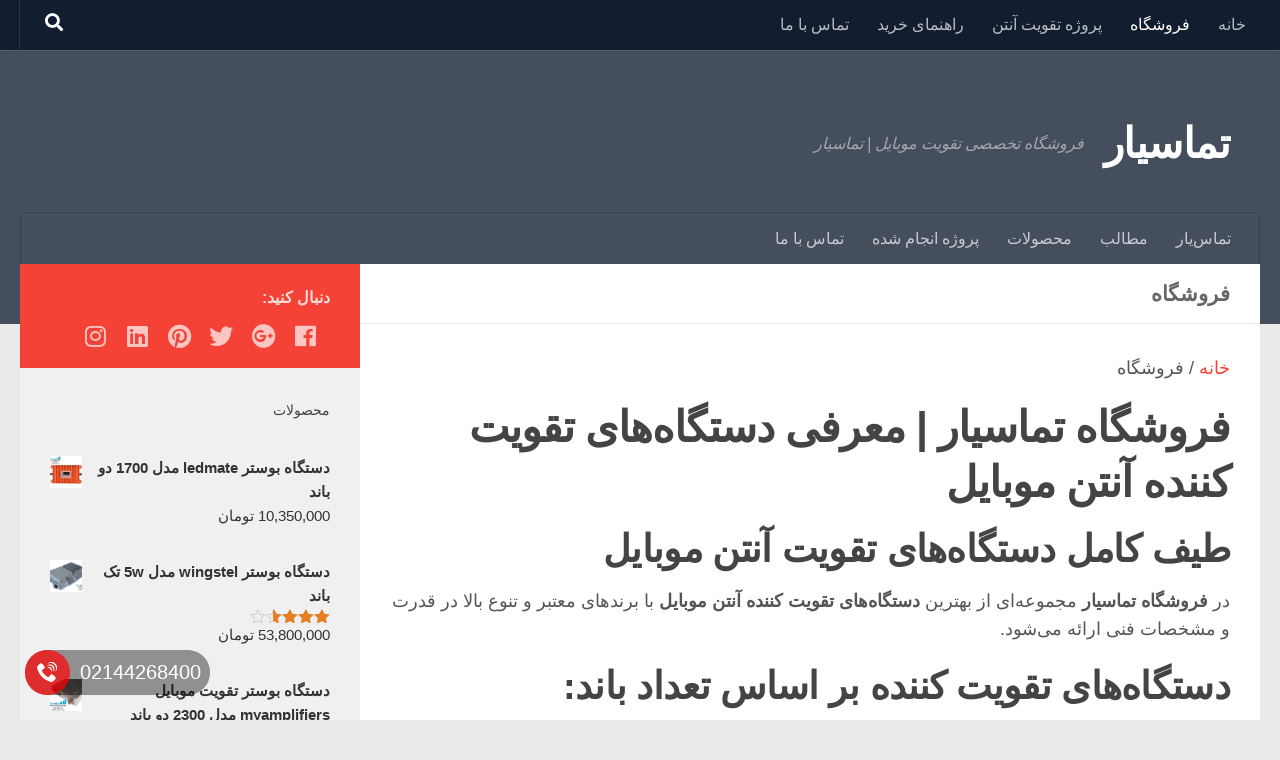

--- FILE ---
content_type: text/html; charset=UTF-8
request_url: https://tamasyar.com/shop/
body_size: 18006
content:
<!DOCTYPE html>
<html class="no-js" dir="rtl" lang="fa-IR" prefix="og: https://ogp.me/ns#">
<head>
  <meta charset="UTF-8">
  <meta name="viewport" content="width=device-width, initial-scale=1.0">
  <link rel="profile" href="http://gmpg.org/xfn/11">
  <link rel="pingback" href="https://tamasyar.com/xmlrpc.php">
  <link rel="alternate" href="https://tamasyar.com/shop/" hreflang="fa" />

  

<!-- بهینه‌سازی موتور جستجو توسط Rank Math PRO - https://rankmath.com/ -->
<title>فروشگاه دستگاه تقویت آنتن موبایل | فروشگاه آنلاین تقویت کننده آنتن موبایل</title>
<meta name="description" content="فروشگاه تخصصی دستگاه‌های تقویت آنتن موبایل با برندهای معتبر. بوسترهای موبایل معتبر در انواع تک باند، دو باند و سه باند، گارانتی ، مناسب خانگی، اداری و صنعتی"/>
<meta name="robots" content="follow, noindex"/>
<meta property="og:locale" content="fa_IR" />
<meta property="og:type" content="article" />
<meta property="og:title" content="فروشگاه دستگاه تقویت آنتن موبایل | فروشگاه آنلاین تقویت کننده آنتن موبایل" />
<meta property="og:description" content="فروشگاه تخصصی دستگاه‌های تقویت آنتن موبایل با برندهای معتبر. بوسترهای موبایل معتبر در انواع تک باند، دو باند و سه باند، گارانتی ، مناسب خانگی، اداری و صنعتی" />
<meta property="og:url" content="https://tamasyar.com/shop/" />
<meta property="og:site_name" content="تماسیار" />
<meta property="article:publisher" content="https://www.facebook.com/tamasyar" />
<meta name="twitter:card" content="summary_large_image" />
<meta name="twitter:title" content="فروشگاه دستگاه تقویت آنتن موبایل | فروشگاه آنلاین تقویت کننده آنتن موبایل" />
<meta name="twitter:description" content="فروشگاه تخصصی دستگاه‌های تقویت آنتن موبایل با برندهای معتبر. بوسترهای موبایل معتبر در انواع تک باند، دو باند و سه باند، گارانتی ، مناسب خانگی، اداری و صنعتی" />
<meta name="twitter:site" content="@TamasyarG" />
<script type="application/ld+json" class="rank-math-schema-pro">{"@context":"https://schema.org","@graph":[{"@type":"Organization","@id":"https://tamasyar.com/#organization","name":"\u062a\u0645\u0627\u0633\u06cc\u0627\u0631","url":"https://tamasyar.com","sameAs":["https://www.facebook.com/tamasyar","https://twitter.com/TamasyarG"]},{"@type":"WebSite","@id":"https://tamasyar.com/#website","url":"https://tamasyar.com","name":"\u062a\u0645\u0627\u0633\u06cc\u0627\u0631","publisher":{"@id":"https://tamasyar.com/#organization"},"inLanguage":"fa-IR"},{"@type":"CollectionPage","@id":"https://tamasyar.com/shop/#webpage","url":"https://tamasyar.com/shop/","name":"\u0641\u0631\u0648\u0634\u06af\u0627\u0647 \u062f\u0633\u062a\u06af\u0627\u0647 \u062a\u0642\u0648\u06cc\u062a \u0622\u0646\u062a\u0646 \u0645\u0648\u0628\u0627\u06cc\u0644 | \u0641\u0631\u0648\u0634\u06af\u0627\u0647 \u0622\u0646\u0644\u0627\u06cc\u0646 \u062a\u0642\u0648\u06cc\u062a \u06a9\u0646\u0646\u062f\u0647 \u0622\u0646\u062a\u0646 \u0645\u0648\u0628\u0627\u06cc\u0644","isPartOf":{"@id":"https://tamasyar.com/#website"},"inLanguage":"fa-IR"}]}</script>
<!-- /افزونه سئو ورپرس Rank Math -->

<link rel="alternate" type="application/rss+xml" title="تماسیار &raquo; خوراک" href="https://tamasyar.com/feed/" />

<style id="litespeed-ccss">img:is([sizes=auto i],[sizes^="auto,"i]){contain-intrinsic-size:3000px 1500px}:root{--wp-block-synced-color:#7a00df;--wp-block-synced-color--rgb:122,0,223;--wp-bound-block-color:var(--wp-block-synced-color);--wp-editor-canvas-background:#ddd;--wp-admin-theme-color:#007cba;--wp-admin-theme-color--rgb:0,124,186;--wp-admin-theme-color-darker-10:#006ba1;--wp-admin-theme-color-darker-10--rgb:0,107,160.5;--wp-admin-theme-color-darker-20:#005a87;--wp-admin-theme-color-darker-20--rgb:0,90,135;--wp-admin-border-width-focus:2px}:root{--wp--preset--font-size--normal:16px;--wp--preset--font-size--huge:42px}ul{box-sizing:border-box}:root{--wp--preset--aspect-ratio--square:1;--wp--preset--aspect-ratio--4-3:4/3;--wp--preset--aspect-ratio--3-4:3/4;--wp--preset--aspect-ratio--3-2:3/2;--wp--preset--aspect-ratio--2-3:2/3;--wp--preset--aspect-ratio--16-9:16/9;--wp--preset--aspect-ratio--9-16:9/16;--wp--preset--color--black:#000000;--wp--preset--color--cyan-bluish-gray:#abb8c3;--wp--preset--color--white:#ffffff;--wp--preset--color--pale-pink:#f78da7;--wp--preset--color--vivid-red:#cf2e2e;--wp--preset--color--luminous-vivid-orange:#ff6900;--wp--preset--color--luminous-vivid-amber:#fcb900;--wp--preset--color--light-green-cyan:#7bdcb5;--wp--preset--color--vivid-green-cyan:#00d084;--wp--preset--color--pale-cyan-blue:#8ed1fc;--wp--preset--color--vivid-cyan-blue:#0693e3;--wp--preset--color--vivid-purple:#9b51e0;--wp--preset--gradient--vivid-cyan-blue-to-vivid-purple:linear-gradient(135deg,rgb(6,147,227) 0%,rgb(155,81,224) 100%);--wp--preset--gradient--light-green-cyan-to-vivid-green-cyan:linear-gradient(135deg,rgb(122,220,180) 0%,rgb(0,208,130) 100%);--wp--preset--gradient--luminous-vivid-amber-to-luminous-vivid-orange:linear-gradient(135deg,rgb(252,185,0) 0%,rgb(255,105,0) 100%);--wp--preset--gradient--luminous-vivid-orange-to-vivid-red:linear-gradient(135deg,rgb(255,105,0) 0%,rgb(207,46,46) 100%);--wp--preset--gradient--very-light-gray-to-cyan-bluish-gray:linear-gradient(135deg,rgb(238,238,238) 0%,rgb(169,184,195) 100%);--wp--preset--gradient--cool-to-warm-spectrum:linear-gradient(135deg,rgb(74,234,220) 0%,rgb(151,120,209) 20%,rgb(207,42,186) 40%,rgb(238,44,130) 60%,rgb(251,105,98) 80%,rgb(254,248,76) 100%);--wp--preset--gradient--blush-light-purple:linear-gradient(135deg,rgb(255,206,236) 0%,rgb(152,150,240) 100%);--wp--preset--gradient--blush-bordeaux:linear-gradient(135deg,rgb(254,205,165) 0%,rgb(254,45,45) 50%,rgb(107,0,62) 100%);--wp--preset--gradient--luminous-dusk:linear-gradient(135deg,rgb(255,203,112) 0%,rgb(199,81,192) 50%,rgb(65,88,208) 100%);--wp--preset--gradient--pale-ocean:linear-gradient(135deg,rgb(255,245,203) 0%,rgb(182,227,212) 50%,rgb(51,167,181) 100%);--wp--preset--gradient--electric-grass:linear-gradient(135deg,rgb(202,248,128) 0%,rgb(113,206,126) 100%);--wp--preset--gradient--midnight:linear-gradient(135deg,rgb(2,3,129) 0%,rgb(40,116,252) 100%);--wp--preset--font-size--small:13px;--wp--preset--font-size--medium:20px;--wp--preset--font-size--large:36px;--wp--preset--font-size--x-large:42px;--wp--preset--spacing--20:0.44rem;--wp--preset--spacing--30:0.67rem;--wp--preset--spacing--40:1rem;--wp--preset--spacing--50:1.5rem;--wp--preset--spacing--60:2.25rem;--wp--preset--spacing--70:3.38rem;--wp--preset--spacing--80:5.06rem;--wp--preset--shadow--natural:6px 6px 9px rgba(0, 0, 0, 0.2);--wp--preset--shadow--deep:12px 12px 50px rgba(0, 0, 0, 0.4);--wp--preset--shadow--sharp:6px 6px 0px rgba(0, 0, 0, 0.2);--wp--preset--shadow--outlined:6px 6px 0px -3px rgb(255, 255, 255), 6px 6px rgb(0, 0, 0);--wp--preset--shadow--crisp:6px 6px 0px rgb(0, 0, 0)}:root{--woocommerce:#720eec;--wc-green:#7ad03a;--wc-red:#a00;--wc-orange:#ffba00;--wc-blue:#2ea2cc;--wc-primary:#720eec;--wc-primary-text:#fcfbfe;--wc-secondary:#e9e6ed;--wc-secondary-text:#515151;--wc-highlight:#958e09;--wc-highligh-text:white;--wc-content-bg:#fff;--wc-subtext:#767676;--wc-form-border-color:rgba(32, 7, 7, 0.8);--wc-form-border-radius:4px;--wc-form-border-width:1px}.woocommerce img,.woocommerce-page img{height:auto;max-width:100%}.woocommerce ul.product_list_widget li::after,.woocommerce ul.product_list_widget li::before,.woocommerce-page ul.product_list_widget li::after,.woocommerce-page ul.product_list_widget li::before{content:" ";display:table}.woocommerce ul.product_list_widget li::after,.woocommerce-page ul.product_list_widget li::after{clear:both}.woocommerce ul.product_list_widget li img,.woocommerce-page ul.product_list_widget li img{float:left;height:auto}@media only screen and (max-width:768px){:root{--woocommerce:#720eec;--wc-green:#7ad03a;--wc-red:#a00;--wc-orange:#ffba00;--wc-blue:#2ea2cc;--wc-primary:#720eec;--wc-primary-text:#fcfbfe;--wc-secondary:#e9e6ed;--wc-secondary-text:#515151;--wc-highlight:#958e09;--wc-highligh-text:white;--wc-content-bg:#fff;--wc-subtext:#767676;--wc-form-border-color:rgba(32, 7, 7, 0.8);--wc-form-border-radius:4px;--wc-form-border-width:1px}}:root{--woocommerce:#720eec;--wc-green:#7ad03a;--wc-red:#a00;--wc-orange:#ffba00;--wc-blue:#2ea2cc;--wc-primary:#720eec;--wc-primary-text:#fcfbfe;--wc-secondary:#e9e6ed;--wc-secondary-text:#515151;--wc-highlight:#958e09;--wc-highligh-text:white;--wc-content-bg:#fff;--wc-subtext:#767676;--wc-form-border-color:rgba(32, 7, 7, 0.8);--wc-form-border-radius:4px;--wc-form-border-width:1px}.woocommerce .woocommerce-breadcrumb{margin:0 0 1em;padding:0}.woocommerce .woocommerce-breadcrumb::after,.woocommerce .woocommerce-breadcrumb::before{content:" ";display:table}.woocommerce .woocommerce-breadcrumb::after{clear:both}.woocommerce .star-rating{float:left;overflow:hidden;position:relative;height:1em;line-height:1;font-size:1em;width:5.4em;font-family:WooCommerce}.woocommerce .star-rating::before{content:"sssss";color:#cfc8d8;float:right;top:0;right:0;position:absolute}.woocommerce .star-rating span{overflow:hidden;float:right;top:0;right:0;position:absolute;padding-top:1.5em}.woocommerce .star-rating span::before{content:"SSSSS";top:0;position:absolute;right:0}.woocommerce ul.product_list_widget{list-style:none outside;padding:0;margin:0}.woocommerce ul.product_list_widget li{padding:4px 0;margin:0;list-style:none}.woocommerce ul.product_list_widget li::after,.woocommerce ul.product_list_widget li::before{content:" ";display:table}.woocommerce ul.product_list_widget li::after{clear:both}.woocommerce ul.product_list_widget li a{display:block;font-weight:700}.woocommerce ul.product_list_widget li img{float:left;margin-right:4px;width:32px;height:auto;box-shadow:none}.woocommerce ul.product_list_widget li .star-rating{float:none}.woocommerce:where(body:not(.woocommerce-uses-block-theme)) .woocommerce-breadcrumb{font-size:.92em;color:#767676}.woocommerce:where(body:not(.woocommerce-uses-block-theme)) .woocommerce-breadcrumb a{color:#767676}a,body,div,form,h1,h2,h3,header,html,i,img,li,nav,p,section,span,strong,ul{margin:0;padding:0;border:0;font:inherit;vertical-align:baseline}header,nav,section{display:block}ul{list-style:none}.nav-text,body{line-height:1.5em}html{-webkit-font-smoothing:antialiased}body{background:#eaeaea;font-size:1rem;color:#666;font-weight:300;font-family:Titillium,Arial,sans-serif}a{color:#16cfc1;text-decoration:none;outline:0}img{max-width:100%;height:auto}strong{font-weight:600}.group:after,.group:before{content:"";display:table}.group:after{clear:both}.group{zoom:1}.fab,.fas{width:1em;text-align:center}input{font-family:inherit}.themeform.searchform div:after{font-family:"Font Awesome 5 Free";-moz-osx-font-smoothing:grayscale;-webkit-font-smoothing:antialiased;font-variant:normal;text-rendering:auto}.themeform input{font-size:.875em}.themeform input::-moz-focus-inner{border:0;padding:0}.themeform input[type=text]{margin:0;-moz-box-sizing:border-box;-webkit-box-sizing:border-box;box-sizing:border-box;-webkit-border-radius:0;border-radius:0}.themeform input{-moz-appearance:none;-webkit-appearance:none}.themeform input[type=text]{background:#fff;border:2px solid #ddd;color:#777;display:block;max-width:100%;outline:0;padding:7px 8px}.themeform.searchform div{position:relative}.themeform.searchform div input{padding-left:26px;line-height:20px}.themeform.searchform div:after{color:#ccc;line-height:1.714em;font-size:.875em;content:"";position:absolute;left:10px;top:8px;font-weight:900;font-style:normal}.entry{font-size:1.125em;line-height:1.6em}.entry p{margin-bottom:1em}.entry ul{margin:0 0 15px 30px}.entry li{margin:0}.entry ul li{list-style:square}h1,h2,h3{color:#444;font-weight:600;-ms-word-wrap:break-word;word-wrap:break-word}.entry h1,.entry h2,.entry h3{margin-bottom:14px;font-weight:400;line-height:1.3em}.entry h1{font-size:2.375em;letter-spacing:-1px}.entry h2{font-size:2.125em;letter-spacing:-.7px}.entry h3{font-size:1.75em;letter-spacing:-.5px}.content,.icon-sidebar-toggle,.main,.main-inner,.sidebar{position:relative}#wrapper{height:100%}.container{padding:0 20px}.container-inner{max-width:1380px;width:100%;margin:0 auto}.main{background-color:#fff!important}.main-inner{min-height:600px}.content{width:100%}.pad{padding:30px 30px 20px}.col-2cr .main-inner{background:url(/wp-content/themes/hueman-child/assets/front/img/sidebar/s-left.png)left 0 repeat-y;padding-left:340px}.col-2cr .sidebar.s1{float:left;margin-left:-340px}.col-2cr .content{float:right}.sidebar{padding-bottom:20px;z-index:2;-webkit-transform:translate3d(0,0,0);-moz-transform:translate3d(0,0,0);-o-transform:translate3d(0,0,0);transform:translate3d(0,0,0)}.sidebar .sidebar-content,.sidebar .sidebar-toggle{-webkit-transform:translate3d(0,0,0);-moz-transform:translate3d(0,0,0);-o-transform:translate3d(0,0,0);transform:translate3d(0,0,0);background:#f0f0f0}.sidebar-top{padding:15px 30px}.sidebar-top p{float:right;color:#fff;color:rgb(255 255 255/.8);font-size:1rem;font-weight:600;text-transform:uppercase;line-height:1.5rem;padding:7px 0}.sidebar-toggle{display:none;text-align:center;width:100%;height:60px;-webkit-box-shadow:inset 0-1px 0 rgb(255 255 255/.1);box-shadow:inset 0-1px 0 rgb(255 255 255/.1)}.sidebar-toggle i{font-size:30px;color:#fff;padding:15px 0}.icon-sidebar-toggle{opacity:0;font-family:"Font Awesome 5 Free";font-weight:900;-moz-osx-font-smoothing:grayscale;-webkit-font-smoothing:antialiased;font-style:normal;font-variant:normal;text-rendering:auto}.collapsed .icon-sidebar-toggle{opacity:1}.sidebar[data-position=left] .icon-sidebar-toggle:before{content:""}.sidebar.s1{width:340px;z-index:2}.sidebar.s1 .sidebar-toggle,.sidebar.s1 .sidebar-top{background:#16cfc1}@media only screen and (min-width:479px) and (max-width:960px){.sidebar.s1 .sidebar-top{background:0 0!important;border-bottom:1px solid #ddd}.sidebar.s1 .sidebar-top p{color:#666}.sidebar.s1 .sidebar-top .social-links .social-tooltip{color:#666!important}}.social-links{float:right;position:relative;padding-top:2px;font-size:1rem;line-height:1.5rem}.social-links li{display:inline-block;margin-right:8px;line-height:1em}.social-links li a{display:block!important;position:relative;text-align:center}.social-links .social-tooltip{color:#fff;color:rgb(255 255 255/.7);font-size:1.5rem;display:inline;position:relative;z-index:98}.nav li>a:after,.nav>li>a:after{font-family:"Font Awesome 5 Free";font-weight:900;-moz-osx-font-smoothing:grayscale;-webkit-font-smoothing:antialiased;font-variant:normal;text-rendering:auto}.nav-container{background:#888;z-index:99;position:relative}.ham__navbar-toggler-two{float:right;z-index:10001;margin:0;text-align:center}.nav-text{display:none;position:absolute;right:52px;font-size:1em;padding:13px 20px}.nav li>a:after,.nav>li>a:after{display:inline-block;font-style:normal}.ham__navbar-toggler-two{display:none;height:50px;width:50px;position:relative;border:none;background:0 0;vertical-align:middle;border-radius:0}.ham__navbar-toggler-two .ham__navbar-span-wrapper{padding:0 20px;height:12px;margin:19px 5px;position:relative}.ham__navbar-toggler-two .line{display:block;background:#fff;width:20px;height:1.5px;position:absolute;left:10px;-webkit-border-radius:5px;-webkit-background-clip:padding-box;-moz-border-radius:5px;-moz-background-clip:padding;border-radius:5px;background-clip:padding-box;-webkit-backface-visibility:hidden;backface-visibility:hidden}#footer .ham__navbar-toggler-two .line{background:#444}.ham__navbar-toggler-two .line.line-1{top:0}.ham__navbar-toggler-two .line.line-2{top:50%}.ham__navbar-toggler-two .line.line-3{top:100%}@media only screen and (min-width:720px){.nav,.nav>li{position:relative}#header .nav-container .nav{display:block!important}.nav-wrap{height:auto!important}.nav{font-size:0}.nav li a{color:#ccc;display:block;line-height:1.25rem}.nav li>a:after{content:"";float:right;opacity:.5}.nav>li>a:after{content:"";float:none;margin-left:6px;font-size:.875em;line-height:1.2em}.nav li>a:only-child:after{content:"";margin:0}.nav>li{font-size:1rem;border-right:1px solid #999;display:inline-block}.nav>li>a{padding:15px 14px}.nav li.current-menu-item>a,.nav li.current_page_item>a{color:#fff}}#header,#header .container-inner{position:relative}@media only screen and (max-width:719px){.nav,.nav-wrap{float:left;width:100%}.nav li>a:after,.nav>li>a:after{content:"";font-size:.6rem}#header .nav-container .nav{display:none}.ham__navbar-toggler-two,.nav li a,.nav-text{display:block}.nav{font-weight:400}.nav-container{text-transform:none}.nav-wrap{position:relative;overflow:hidden}.nav li a{line-height:1.6em;padding:8px 13px}.nav li>a:after{opacity:0;margin-left:6px}.nav li>a:only-child:after{content:""}.nav>li{font-size:.9375em}.nav li.current-menu-item>a,.nav li.current_page_item>a{color:#fff}}.page-title{text-transform:uppercase}#header{background:#454e5c;padding-bottom:60px}#header .pad{padding-top:30px;padding-bottom:30px}.mobile-title-logo-in-header{display:none}.site-title{font-size:2.625em;font-weight:600;letter-spacing:-.5px;float:left;line-height:1.4285em;padding:10px 0}.site-title a{display:block;color:#fff;max-width:100%}.site-description{font-size:1em;font-style:italic;color:#fff;color:rgb(255 255 255/.5);float:left;margin-left:20px;line-height:60px;padding:10px 0}.toggle-search{color:#fff;font-size:18px;line-height:24px;padding:13px 20px;display:block;position:absolute;left:0;top:-55px;-webkit-box-shadow:-1px 0 0 rgb(255 255 255/.1);box-shadow:-1px 0 0 rgb(255 255 255/.1)}.mobile-menu,.search-expand,.topbar-toggle-down,.topbar-toggle-down i.fa-angle-double-up{display:none}.search-expand{background:#121d30;position:absolute;top:-44px;left:65px;width:340px;-webkit-box-shadow:0 1px 0 rgb(255 255 255/.1);box-shadow:0 1px 0 rgb(255 255 255/.1)}.search-expand-inner{background:rgb(0 0 0/.15);padding:0}.search-expand .themeform input{width:100%;border:2px solid #e2e2e2;border-radius:0}#header #nav-mobile{background-color:#454e5c}#nav-topbar.nav-container{background:#121d30;-webkit-box-shadow:0 0 5px rgb(0 0 0/.2),0 1px 0 rgb(255 255 255/.15);box-shadow:0 0 5px rgb(0 0 0/.2),0 1px 0 rgb(255 255 255/.15)}.topbar-toggle-down{position:absolute;z-index:10;right:0;width:60px;height:50px;text-align:center}.topbar-toggle-down i{font-size:30px;color:#fff;padding:10px 0;opacity:.6}#nav-header.nav-container{background:#454e5c;z-index:97;-webkit-box-shadow:inset 0 1px 0 rgb(255 255 255/.05),0-1px 0 rgb(0 0 0/.2),inset 1px 0 0 rgb(0 0 0/.2),inset -1px 0 0 rgb(0 0 0/.2);box-shadow:inset 0 1px 0 rgb(255 255 255/.05),0-1px 0 rgb(0 0 0/.2),inset 1px 0 0 rgb(0 0 0/.2),inset -1px 0 0 rgb(0 0 0/.2)}#nav-header .container{padding:0 15px}#nav-header .nav-text,#nav-topbar .nav-text{color:#fff;color:rgb(255 255 255/.7)}.mobile-menu .mobile-search{width:calc(100% - 28px);padding:6px 14px 15px}.mobile-menu .mobile-search input.search{width:100%}@media only screen and (min-width:720px){#nav-topbar .nav li a{color:#fff;color:rgb(255 255 255/.7)}#nav-topbar .nav>li{border-right:none}#nav-topbar .nav li.current-menu-item>a,#nav-topbar .nav li.current_page_item>a{color:#fff}#nav-topbar.desktop-sticky{height:50px;overflow:hidden}#nav-header .nav li a{color:#fff;color:rgb(255 255 255/.7)}#nav-header .nav>li{border-right:none}}@media only screen and (max-width:719px){#header{z-index:9999}#nav-topbar .container{padding-left:0}#header .logo-tagline-group{display:none}#nav-header.nav-container{border-left:0;border-right:0}#nav-header .container{padding:0}#nav-header .nav{padding-bottom:20px}#header .nav-container .nav li a{color:#fff;color:rgb(255 255 255/.9);border-top:1px solid rgb(255 255 255/.06)}#header .nav-container .nav li.current-menu-item>a,#header .nav-container .nav li.current_page_item>a{text-decoration:underline;background:rgb(0 0 0/.15);color:#fff}.mobile-menu{display:block}.desktop-menu{display:none}.header-mobile-sticky .mobile-sticky{position:fixed;width:100%}.header-mobile-sticky #header{min-height:50px}}@media only screen and (min-width:720px){.header-desktop-sticky.topbar-enabled #header{padding-top:50px}.header-desktop-sticky #nav-topbar.nav-container{position:fixed;z-index:999;top:0}.full-width #nav-topbar.nav-container{width:100%;top:0;left:0;right:0}}@media only screen and (max-width:719px){#header .mobile-title-logo-in-header{display:block;float:left;height:50px;line-height:50px;width:75vw;position:relative}#header .mobile-title-logo-in-header .site-title{height:100%;width:auto;z-index:3;overflow:hidden;left:13px;position:relative;max-width:72vw;line-height:inherit;padding:0}#header .mobile-title-logo-in-header .site-title a{font-size:.6em;text-align:left;white-space:nowrap;overflow:hidden;text-overflow:ellipsis;vertical-align:middle;display:inline-block;top:50%;-webkit-transform:translateY(-50%);-moz-transform:translateY(-50%);-o-transform:translateY(-50%);transform:translateY(-50%);position:absolute;color:#fff}.top-menu-mobile-on #nav-topbar .toggle-search{display:none}}#page{padding-bottom:60px;margin-top:-60px}#page .container-inner{background:#fff;-webkit-box-shadow:0 1px 1px rgb(0 0 0/.1);box-shadow:0 1px 1px rgb(0 0 0/.1)}.page-title{background:#fff;position:relative;padding-top:18px;padding-bottom:17px;border-bottom:1px solid #eee;color:#666;font-size:1em;font-weight:600;line-height:1.5rem}.page-title h1{color:#666}.widget,.widget a{color:#777}.widget,.widget>h3{font-size:.9375em}.widget{overflow:hidden}.widget>h3{font-weight:400;text-transform:uppercase;margin-bottom:6px}.sidebar .widget{padding:30px 30px 20px}.widget>ul li a:before,.widget>ul li:before{font-family:"Font Awesome 5 Free";font-weight:900;-moz-osx-font-smoothing:grayscale;-webkit-font-smoothing:antialiased;font-style:normal;font-variant:normal;text-rendering:auto;font-size:12px;margin-right:6px;color:#ccc;display:inline-block!important;width:1em;text-align:center}#wrapper,.container-inner{min-width:320px}@media only screen and (min-width:480px) and (max-width:1200px){.container{padding:0 10px}}@media only screen and (min-width:480px) and (max-width:960px){.s1.collapsed{width:50px;-webkit-box-shadow:none!important;-moz-box-shadow:none!important;box-shadow:none!important}.s1.collapsed .sidebar-content{opacity:0;display:none;float:left;width:100%}.sidebar.s1 .sidebar-toggle{display:block}.col-2cr .main-inner{background-position:-290px 0!important;padding-left:50px}.col-2cr .s1.collapsed{left:0;margin-left:-50px}}@media only screen and (max-width:719px){.site-title a{text-align:center}.site-description{display:none}.container{padding:0}.page-title.pad{padding-top:12px;padding-bottom:12px}.sidebar-toggle{height:50px}.sidebar-toggle i{padding:5px 0}.pad{padding:20px 20px 10px}#header .pad,.topbar-enabled #header{padding-top:0}#header,#header .pad{padding-bottom:0}.entry{font-size:.9375em}.entry h1{font-size:1.875em;letter-spacing:-.7px}.entry h2{font-size:1.625em;letter-spacing:-.5px}.entry h3{letter-spacing:-.3px}.entry h3{font-size:1.5em}.site-title{padding:30px 0;width:100%;float:none;line-height:1.19em;font-size:2.2em}.toggle-search{right:auto;left:0;top:0;-webkit-box-shadow:1px 0 0 rgb(255 255 255/.1);box-shadow:1px 0 0 rgb(255 255 255/.1)}.search-expand{left:0;right:auto;top:50px;width:320px}#page{margin-top:0;padding-bottom:10px}.page-title{font-size:.875em}}@media only screen and (max-width:479px){.content,.sidebar[class*=s]{width:100%;float:none;margin-right:0!important;margin-left:0!important}.sidebar[class*=s]{background:#f0f0f0;display:block;float:none}.main,.main-inner{background-image:none!important;padding:0!important}.pad{padding:15px 15px 5px}.sidebar .widget,.sidebar-top{padding-left:15px!important;padding-right:15px!important}.site-title{font-size:2em}}body{font-family:Arial,sans-serif;font-size:1rem}@media only screen and (min-width:720px){.nav>li{font-size:1rem}}a{color:#f44336}.sidebar.s1 .sidebar-top,.sidebar.s1 .sidebar-toggle{background-color:#f44336}body{background-color:#eaeaea}.fab,.fas{-moz-osx-font-smoothing:grayscale;-webkit-font-smoothing:antialiased;display:inline-block;font-style:normal;font-variant:normal;text-rendering:auto;line-height:1}.fa-angle-double-down:before{content:""}.fa-angle-double-up:before{content:""}.fa-facebook:before{content:""}.fa-google-plus:before{content:""}.fa-instagram:before{content:""}.fa-linkedin:before{content:""}.fa-pinterest:before{content:""}.fa-search:before{content:""}.fa-twitter:before{content:""}.fab{font-family:"Font Awesome 5 Brands"}.fas{font-family:"Font Awesome 5 Free"}.fas{font-weight:900}[class*=" fa-"]{margin:5px}@media screen{.site-title{float:right}.site-description{float:right;margin-right:20px}.toggle-search{left:0;top:-55px}.search-expand{top:-50px;left:70px}}.main{color:#555!important}.sidebar-content,.widget,.widget a{color:#333!important}.star-rating span:before{color:#e67e22!important}.mk-quick-contact-wrapper{position:fixed;z-index:9999;bottom:25px;left:25px;transform:translateZ(0);background:rgb(0 0 0/.4);border-radius:25px}.mk-quick-contact-link{display:block;width:45px;float:left;height:45px;background-color:#ccc;background-color:rgb(255 0 0/.7);border-radius:25px}svg.mk-svg-icon{position:absolute;top:12px;left:12px;fill:#fff;animation:ring 2s .7s ease-in-out infinite;transform-origin:50% 4px}a.mk-quick-contact-num{float:left;width:140px;height:45px;line-height:45px;color:#fff;text-align:center;font-size:15pt}@-webkit-keyframes ring{0%{-webkit-transform:rotateZ(0)}1%{-webkit-transform:rotateZ(30deg)}3%{-webkit-transform:rotateZ(-28deg)}5%{-webkit-transform:rotateZ(34deg)}7%{-webkit-transform:rotateZ(-32deg)}9%{-webkit-transform:rotateZ(30deg)}11%{-webkit-transform:rotateZ(-28deg)}13%{-webkit-transform:rotateZ(26deg)}15%{-webkit-transform:rotateZ(-24deg)}17%{-webkit-transform:rotateZ(22deg)}19%{-webkit-transform:rotateZ(-20deg)}21%{-webkit-transform:rotateZ(18deg)}23%{-webkit-transform:rotateZ(-16deg)}25%{-webkit-transform:rotateZ(14deg)}27%{-webkit-transform:rotateZ(-12deg)}29%{-webkit-transform:rotateZ(10deg)}31%{-webkit-transform:rotateZ(-8deg)}33%{-webkit-transform:rotateZ(6deg)}35%{-webkit-transform:rotateZ(-4deg)}37%{-webkit-transform:rotateZ(2deg)}39%{-webkit-transform:rotateZ(-1deg)}41%{-webkit-transform:rotateZ(1deg)}43%{-webkit-transform:rotateZ(0)}100%{-webkit-transform:rotateZ(0)}}@-moz-keyframes ring{0%{-moz-transform:rotate(0)}1%{-moz-transform:rotate(30deg)}3%{-moz-transform:rotate(-28deg)}5%{-moz-transform:rotate(34deg)}7%{-moz-transform:rotate(-32deg)}9%{-moz-transform:rotate(30deg)}11%{-moz-transform:rotate(-28deg)}13%{-moz-transform:rotate(26deg)}15%{-moz-transform:rotate(-24deg)}17%{-moz-transform:rotate(22deg)}19%{-moz-transform:rotate(-20deg)}21%{-moz-transform:rotate(18deg)}23%{-moz-transform:rotate(-16deg)}25%{-moz-transform:rotate(14deg)}27%{-moz-transform:rotate(-12deg)}29%{-moz-transform:rotate(10deg)}31%{-moz-transform:rotate(-8deg)}33%{-moz-transform:rotate(6deg)}35%{-moz-transform:rotate(-4deg)}37%{-moz-transform:rotate(2deg)}39%{-moz-transform:rotate(-1deg)}41%{-moz-transform:rotate(1deg)}43%{-moz-transform:rotate(0)}100%{-moz-transform:rotate(0)}}@keyframes ring{0%{transform:rotate(0)}1%{transform:rotate(30deg)}3%{transform:rotate(-28deg)}5%{transform:rotate(34deg)}7%{transform:rotate(-32deg)}9%{transform:rotate(30deg)}11%{transform:rotate(-28deg)}13%{transform:rotate(26deg)}15%{transform:rotate(-24deg)}17%{transform:rotate(22deg)}19%{transform:rotate(-20deg)}21%{transform:rotate(18deg)}23%{transform:rotate(-16deg)}25%{transform:rotate(14deg)}27%{transform:rotate(-12deg)}29%{transform:rotate(10deg)}31%{transform:rotate(-8deg)}33%{transform:rotate(6deg)}35%{transform:rotate(-4deg)}37%{transform:rotate(2deg)}39%{transform:rotate(-1deg)}41%{transform:rotate(1deg)}43%{transform:rotate(0)}100%{transform:rotate(0)}}</style><link rel="preload" data-asynced="1" data-optimized="2" as="style" onload="this.onload=null;this.rel='stylesheet'" href="https://tamasyar.com/wp-content/litespeed/ucss/1b80a05c3df34971342b7bbd8d6a896f.css?ver=f08a3" /><script src="[data-uri]" defer></script>


















<script type="text/javascript" src="https://tamasyar.com/wp-includes/js/jquery/jquery.min.js?ver=3.7.1" id="jquery-core-js"></script>





<script></script><link rel="https://api.w.org/" href="https://tamasyar.com/wp-json/" /><link rel="EditURI" type="application/rsd+xml" title="RSD" href="https://tamasyar.com/xmlrpc.php?rsd" />
<meta name="generator" content="WordPress 6.9" />
<!--[if lt IE 9]>
<script src="https://tamasyar.com/wp-content/themes/hueman-child/assets/front/js/ie/html5shiv-printshiv.min.js"></script>
<script src="https://tamasyar.com/wp-content/themes/hueman-child/assets/front/js/ie/selectivizr.js"></script>
<![endif]-->
	<noscript><style>.woocommerce-product-gallery{ opacity: 1 !important; }</style></noscript>
	<meta name="generator" content="Powered by WPBakery Page Builder - drag and drop page builder for WordPress."/>
<!-- هیچ نسخه amphtml برای این نشانی اینترنتی وجود ندارد. --><link rel="icon" href="https://tamasyar.com/wp-content/uploads/2018/05/cropped-logo-1-100x100.png" sizes="32x32" />
<link rel="icon" href="https://tamasyar.com/wp-content/uploads/2018/05/cropped-logo-1-300x300.png" sizes="192x192" />
<link rel="apple-touch-icon" href="https://tamasyar.com/wp-content/uploads/2018/05/cropped-logo-1-300x300.png" />
<meta name="msapplication-TileImage" content="https://tamasyar.com/wp-content/uploads/2018/05/cropped-logo-1-300x300.png" />
		
		<noscript><style> .wpb_animate_when_almost_visible { opacity: 1; }</style></noscript>		<!-- <!-- W3TC-include-js-head --> -->
</head>

<body class="rtl archive post-type-archive post-type-archive-product wp-theme-hueman-child theme-hueman-child woocommerce-shop woocommerce woocommerce-page woocommerce-no-js col-2cr full-width topbar-enabled header-desktop-sticky header-mobile-sticky chrome wpb-js-composer js-comp-ver-8.7.2 vc_responsive">
<div id="wrapper">

  
  <header id="header" class="top-menu-mobile-on one-mobile-menu top_menu header-ads-desktop  topbar-transparent no-header-img">
        <nav class="nav-container group mobile-menu mobile-sticky " id="nav-mobile" data-menu-id="header-1">
  <div class="mobile-title-logo-in-header">                  <p class="site-title"><a class="custom-logo-link" href="https://tamasyar.com/" rel="home" title="تماسیار | صفحه نخست">تماسیار</a></p>
                </div>
        
                    <!-- <div class="ham__navbar-toggler collapsed" aria-expanded="false">
          <div class="ham__navbar-span-wrapper">
            <span class="ham-toggler-menu__span"></span>
          </div>
        </div> -->
        <div class="ham__navbar-toggler-two collapsed" title="Menu" aria-expanded="false">
          <div class="ham__navbar-span-wrapper">
            <span class="line line-1"></span>
            <span class="line line-2"></span>
            <span class="line line-3"></span>
          </div>
        </div>
            
      <div class="nav-text"></div>
      <div class="nav-wrap container">
                  <ul class="nav container-inner group mobile-search">
                            <li>
                  <form method="get" class="searchform themeform" action="https://tamasyar.com/">
	<div>
		<input type="text" class="search" name="s" onblur="if(this.value=='')this.value='To search type and hit enter';" onfocus="if(this.value=='To search type and hit enter')this.value='';" value="To search type and hit enter" />
	</div>
</form>                </li>
                      </ul>
                <ul id="menu-%d9%85%d9%86%d9%88%db%8c-%d8%a8%d8%a7%d9%84%d8%a7-%d8%b3%d8%a7%db%8c%d8%aa" class="nav container-inner group"><li id="menu-item-1978" class="menu-item menu-item-type-custom menu-item-object-custom menu-item-1978"><a href="/">خانه</a></li>
<li id="menu-item-1914" class="menu-item menu-item-type-post_type menu-item-object-page current-menu-item current_page_item menu-item-1914"><a href="https://tamasyar.com/shop/" aria-current="page">فروشگاه</a></li>
<li id="menu-item-1979" class="menu-item menu-item-type-custom menu-item-object-custom menu-item-1979"><a href="https://tamasyar.com/cat/%D9%BE%D8%B1%D9%88%DA%98%D9%87-%D8%AA%D9%82%D9%88%DB%8C%D8%AA-%D8%B3%DB%8C%DA%AF%D9%86%D8%A7%D9%84/">پروژه تقویت آنتن</a></li>
<li id="menu-item-1980" class="menu-item menu-item-type-custom menu-item-object-custom menu-item-1980"><a href="#">راهنمای خرید</a></li>
<li id="menu-item-1915" class="menu-item menu-item-type-post_type menu-item-object-page menu-item-1915"><a href="https://tamasyar.com/contact-us/">تماس با ما</a></li>
</ul>      </div>
</nav><!--/#nav-topbar-->  
        <nav class="nav-container group desktop-menu desktop-sticky " id="nav-topbar" data-menu-id="header-2">
    <div class="nav-text"></div>
  <div class="topbar-toggle-down">
    <i class="fas fa-angle-double-down" aria-hidden="true" data-toggle="down" title="بازکردن فهرست"></i>
    <i class="fas fa-angle-double-up" aria-hidden="true" data-toggle="up" title="جمع‌کردن فهرست"></i>
  </div>
  <div class="nav-wrap container">
    <ul id="menu-%d9%85%d9%86%d9%88%db%8c-%d8%a8%d8%a7%d9%84%d8%a7-%d8%b3%d8%a7%db%8c%d8%aa-1" class="nav container-inner group"><li class="menu-item menu-item-type-custom menu-item-object-custom menu-item-1978"><a href="/">خانه</a></li>
<li class="menu-item menu-item-type-post_type menu-item-object-page current-menu-item current_page_item menu-item-1914"><a href="https://tamasyar.com/shop/" aria-current="page">فروشگاه</a></li>
<li class="menu-item menu-item-type-custom menu-item-object-custom menu-item-1979"><a href="https://tamasyar.com/cat/%D9%BE%D8%B1%D9%88%DA%98%D9%87-%D8%AA%D9%82%D9%88%DB%8C%D8%AA-%D8%B3%DB%8C%DA%AF%D9%86%D8%A7%D9%84/">پروژه تقویت آنتن</a></li>
<li class="menu-item menu-item-type-custom menu-item-object-custom menu-item-1980"><a href="#">راهنمای خرید</a></li>
<li class="menu-item menu-item-type-post_type menu-item-object-page menu-item-1915"><a href="https://tamasyar.com/contact-us/">تماس با ما</a></li>
</ul>  </div>
      <div id="topbar-header-search" class="container">
      <div class="container-inner">
        <div class="toggle-search"><i class="fas fa-search"></i></div>
        <div class="search-expand">
          <div class="search-expand-inner"><form method="get" class="searchform themeform" action="https://tamasyar.com/">
	<div>
		<input type="text" class="search" name="s" onblur="if(this.value=='')this.value='To search type and hit enter';" onfocus="if(this.value=='To search type and hit enter')this.value='';" value="To search type and hit enter" />
	</div>
</form></div>
        </div>
      </div><!--/.container-inner-->
    </div><!--/.container-->
  
</nav><!--/#nav-topbar-->  
  <div class="container group">
        <div class="container-inner">

                    <div class="group pad central-header-zone">
                  <div class="logo-tagline-group">
                                        <p class="site-title"><a class="custom-logo-link" href="https://tamasyar.com/" rel="home" title="تماسیار | صفحه نخست">تماسیار</a></p>
                                                                <p class="site-description">فروشگاه تخصصی تقویت موبایل | تماسیار</p>
                                        </div>

                                </div>
      
                <nav class="nav-container group desktop-menu " id="nav-header" data-menu-id="header-3">
    <div class="nav-text"><!-- put your mobile menu text here --></div>

  <div class="nav-wrap container">
        <ul id="menu-%d9%85%d9%86%d9%88%db%8c-%d8%a7%d8%b5%d9%84%db%8c" class="nav container-inner group"><li id="menu-item-926" class="menu-item menu-item-type-custom menu-item-object-custom menu-item-home menu-item-926"><a href="https://tamasyar.com/">تماس‌یار</a></li>
<li id="menu-item-928" class="menu-item menu-item-type-custom menu-item-object-custom menu-item-928"><a href="https://tamasyar.com/cat/%D8%A8%D9%88%D8%B3%D8%AA%D8%B1-%D9%85%D9%88%D8%A8%D8%A7%DB%8C%D9%84/">مطالب</a></li>
<li id="menu-item-977" class="custom-mega-product menu-item menu-item-type-custom menu-item-object-custom current-menu-item menu-item-977"><a href="https://tamasyar.com/shop/" aria-current="page">محصولات</a></li>
<li id="menu-item-1977" class="menu-item menu-item-type-custom menu-item-object-custom menu-item-1977"><a href="https://tamasyar.com/cat/%d9%be%d8%b1%d9%88%da%98%d9%87-%d8%aa%d9%82%d9%88%db%8c%d8%aa-%d8%b3%db%8c%da%af%d9%86%d8%a7%d9%84/">پروژه انجام شده</a></li>
<li id="menu-item-1218" class="menu-item menu-item-type-post_type menu-item-object-page menu-item-1218"><a href="https://tamasyar.com/contact-us/">تماس با ما</a></li>
</ul>  </div>
</nav><!--/#nav-header-->      
    </div><!--/.container-inner-->
      </div><!--/.container-->

</header><!--/#header-->
  
  <div class="container" id="page">
    <div class="container-inner">
            <div class="main">
        <div class="main-inner group">
          <section class="content">        <div class="page-title pad group">
                      <h1>فروشگاه</h1>
                  </div><!--/.page-title-->
      <div class="pad themeform"><div class="group entry woocommerce"><nav class="woocommerce-breadcrumb" aria-label="Breadcrumb"><a href="https://tamasyar.com">خانه</a>&nbsp;&#47;&nbsp;فروشگاه</nav><header class="woocommerce-products-header">
	
	<div class="page-description"><h1 class="wp-block-heading"><strong>فروشگاه تماسیار | معرفی دستگاه‌های تقویت کننده آنتن موبایل</strong></h1>
<h2 class="wp-block-heading"><strong> طیف کامل دستگاه‌های تقویت آنتن موبایل</strong></h2>
<p>در <strong>فروشگاه تماسیار</strong> مجموعه‌ای از بهترین <strong>دستگاه‌های تقویت کننده آنتن موبایل</strong> با برندهای معتبر و تنوع بالا در قدرت و مشخصات فنی ارائه می‌شود.</p>
<h2 class="wp-block-heading"><strong>دستگاه‌های تقویت کننده بر اساس تعداد باند:</strong></h2>
<h3 class="wp-block-heading"><strong>تقویت کننده تک باند:</strong></h3>
<ul class="wp-block-list">
<li><strong>محدوده فرکانس:</strong> 860 تا 980 مگاهرتز</li>
<li><strong>شبکه پشتیبانی:</strong> 2G (EDGE/GPRS)</li>
<li><strong>برند Wingstel مدل 5W:</strong> 53,800,000 تومان</li>
<li><strong>قدرت خروجی:</strong> بالا</li>
<li><strong>کاربرد:</strong> مناطق کم‌جمعیت و شهرستان‌ها</li>
</ul>
<h3 class="wp-block-heading"><strong>تقویت کننده دو باند (پرکاربرد):</strong></h3>
<ul class="wp-block-list">
<li><strong>محدوده فرکانس:</strong> GSM + DCS</li>
<li><strong>شبکه پشتیبانی:</strong> 2G/3G/4G</li>
<li><strong>محصولات موجود:</strong>
<ul>
<li><strong>LEDmate مدل 1700:</strong> 10,350,000 تومان (امتیاز 3.5/5)</li>
<li><strong>MyAmplifiers مدل 2300:</strong> 11,750,000 تومان (امتیاز 4.0/5)</li>
<li><strong>Amplitec مدل 2300:</strong> 12,500,000 تومان (امتیاز 5.0/5)</li>
</ul>
</li>
<li><strong>کاربرد:</strong> شهرهای متوسط و مناطق مسکونی</li>
</ul>
<h3 class="wp-block-heading"><strong>تقویت کننده سه باند (حرفه‌ای):</strong></h3>
<ul class="wp-block-list">
<li><strong>محدوده فرکانس:</strong> GSM + DCS + 3G</li>
<li><strong>شبکه پشتیبانی:</strong> 2G/3G/4G کامل</li>
<li><strong>محصولات موجود:</strong>
<ul>
<li><strong>LEDmate مدل 1900:</strong> 11,950,000 تومان (امتیاز 3.75/5)</li>
</ul>
</li>
<li><strong>کاربرد:</strong> ادارات، دفاتر بزرگ، مراکز تجاری</li>
</ul>
<h2 class="wp-block-heading"><strong>دستگاه‌ها بر اساس محیط کاربرد:</strong></h2>
<h3 class="wp-block-heading"><strong>تقویت کننده خانگی:</strong></h3>
<ul class="wp-block-list">
<li><strong>قدرت خروجی:</strong> 1 وات تا 2 وات</li>
<li><strong>مساحت پوشش:</strong> تا 200 متر مربع</li>
<li><strong>مصرف انرژی:</strong> کم (مناسب استفاده مداوم)</li>
<li><strong>قیمت:</strong> 10,350,000 تا 12,500,000 تومان</li>
</ul>
<h3 class="wp-block-heading"><strong>تقویت کننده اداری:</strong></h3>
<ul class="wp-block-list">
<li><strong>قدرت خروجی:</strong> 2 وات تا 5 وات</li>
<li><strong>مساحت پوشش:</strong> 200 تا 500 متر مربع</li>
<li><strong>پشتیبانی کاربر:</strong> تعداد بالا</li>
<li><strong>قیمت:</strong> 11,750,000 تا 11,950,000 تومان</li>
</ul>
<h3 class="wp-block-heading"><strong>تقویت کننده صنعتی:</strong></h3>
<ul class="wp-block-list">
<li><strong>قدرت خروجی:</strong> بالای 5 وات</li>
<li><strong>مساحت پوشش:</strong> بالای 500 متر مربع</li>
<li><strong>مقاومت:</strong> در برابر شرایط محیطی سخت</li>
<li><strong>قیمت:</strong> 53,800,000 تومان (برند حرفه‌ای)</li>
</ul>
<h2 class="wp-block-heading"><strong>برندهای معتبر دستگاه‌های تقویت کننده:</strong></h2>
<h3 class="wp-block-heading"><strong>LEDmate &#8211; کیفیت بالا</strong></h3>
<ul class="wp-block-list">
<li><strong>ویژگی:</strong> تعادل مناسب قیمت و کیفیت</li>
<li><strong>تنوع:</strong> مدل‌های دو باند و سه باند</li>
<li><strong>امتیاز مشتریان:</strong> 3.5 تا 3.75 از 5</li>
</ul>
<h3 class="wp-block-heading"><strong>MyAmplifiers &#8211; محبوبیت بالا</strong></h3>
<ul class="wp-block-list">
<li><strong>ویژگی:</strong> رضایت بالای مشتریان</li>
<li><strong>امتیاز:</strong> 4.0 از 5</li>
<li><strong>مناسب:</strong> استفاده خانگی و اداری</li>
</ul>
<h3 class="wp-block-heading"><strong>Amplitec &#8211; امتیاز کامل</strong></h3>
<ul class="wp-block-list">
<li><strong>ویژگی:</strong> بهترین رضایت مشتری</li>
<li><strong>امتیاز:</strong> 5.0 از 5</li>
<li><strong>مناسب:</strong> کاربری حرفه‌ای</li>
</ul>
<h3 class="wp-block-heading"><strong>Wingstel &#8211; قدرت حرفه‌ای</strong></h3>
<ul class="wp-block-list">
<li><strong>ویژگی:</strong> قدرت خروجی بسیار بالا</li>
<li><strong>مناسب:</strong> محیط‌های بزرگ و پیشرفته</li>
<li><strong>قیمت:</strong> بالاترین رنج قیمت</li>
</ul>
<h2 class="wp-block-heading"><strong> مقایسه قیمت و مشخصات سیگنال بوستر موبایل:</strong></h2>
<figure class="wp-block-table">
<table>
<thead>
<tr>
<th>برند و مدل</th>
<th>تعداد باند</th>
<th>قیمت (تومان)</th>
<th>امتیاز</th>
<th>کاربرد پیشنهادی</th>
</tr>
</thead>
<tbody>
<tr>
<td>LEDmate 1700</td>
<td>دو باند</td>
<td>10,350,000</td>
<td>3.5/5</td>
<td>خانگی اقتصادی</td>
</tr>
<tr>
<td>MyAmplifiers 2300</td>
<td>دو باند</td>
<td>11,750,000</td>
<td>4.0/5</td>
<td>خانگی با کیفیت</td>
</tr>
<tr>
<td>LEDmate 1900</td>
<td>سه باند</td>
<td>11,950,000</td>
<td>3.75/5</td>
<td>اداری</td>
</tr>
<tr>
<td>Amplitec 2300</td>
<td>دو باند</td>
<td>12,500,000</td>
<td>5.0/5</td>
<td>حرفه‌ای</td>
</tr>
<tr>
<td>Wingstel 5W</td>
<td>تک باند</td>
<td>53,800,000</td>
<td>3.5/5</td>
<td>صنعتی</td>
</tr>
</tbody>
</table>
</figure>
<h3 class="wp-block-heading"><strong>مشخصات فنی کلیدی در بوسترهای آنتن دهی:</strong></h3>
<h4 class="wp-block-heading"><strong>رنج قیمت:</strong> 10,350,000 تا 53,800,000 تومان</h4>
<h4 class="wp-block-heading"><strong>تنوع قدرت:</strong> 1 وات تا بیش از 5 وات</h4>
<h4 class="wp-block-heading"><strong>پوشش فرکانسی:</strong> 860MHz تا 2100MHz</h4>
<h4 class="wp-block-heading"><strong>شبکه‌های پشتیبانی:</strong> 2G, 3G, 4G LTE</h4>
<h4 class="wp-block-heading"><strong>سازگاری اپراتور:</strong> همراه اول، ایرانسل، رایتل</h4>
<h4 class="wp-block-heading"><strong>گارانتی:</strong> 2 ساله برای تمام محصولات</h4>
</div></header>
<div class="woocommerce-notices-wrapper"></div><p class="woocommerce-result-count" role="alert" aria-relevant="all" >
	نمایش 1&ndash;16 از 34 نتیجه</p>
<form class="woocommerce-ordering" method="get">
		<select
		name="orderby"
		class="orderby"
					aria-label="سفارش خرید"
			>
					<option value="menu_order"  selected='selected'>مرتب‌سازی پیشفرض</option>
					<option value="popularity" >مرتب‌سازی بر اساس محبوبیت</option>
					<option value="rating" >مرتب‌سازی بر اساس امتیاز</option>
					<option value="date" >مرتب‌سازی بر اساس جدیدترین</option>
					<option value="price" >مرتب‌سازی بر اساس ارزانترین</option>
					<option value="price-desc" >مرتب‌سازی بر اساس گرانترین</option>
			</select>
	<input type="hidden" name="paged" value="1" />
	</form>
<ul class="products columns-4">
<li class="product type-product post-1596 status-publish first instock product_cat-167 product_tag-157 has-post-thumbnail sold-individually shipping-taxable purchasable product-type-simple">
	<a href="https://tamasyar.com/product/%d8%af%d8%b3%d8%aa%da%af%d8%a7%d9%87-%d8%a8%d9%88%d8%b3%d8%aa%d8%b1-%d8%b1%d9%88%d9%85%db%8c%d8%b2%db%8c-%d9%85%d8%af%d9%84-amplitec/" class="woocommerce-LoopProduct-link woocommerce-loop-product__link"><img width="300" height="300" src="https://tamasyar.com/wp-content/uploads/2018/04/آنتن-تقویتی-موبایل-رومیزی-300x300.jpg" class="attachment-woocommerce_thumbnail size-woocommerce_thumbnail" alt="آنتن تقویتی موبایل رومیزی مدل amplitec" decoding="async" fetchpriority="high" srcset="https://tamasyar.com/wp-content/uploads/2018/04/آنتن-تقویتی-موبایل-رومیزی-300x300.jpg 300w, https://tamasyar.com/wp-content/uploads/2018/04/آنتن-تقویتی-موبایل-رومیزی-150x150.jpg 150w, https://tamasyar.com/wp-content/uploads/2018/04/آنتن-تقویتی-موبایل-رومیزی-160x160.jpg 160w, https://tamasyar.com/wp-content/uploads/2018/04/آنتن-تقویتی-موبایل-رومیزی-320x320.jpg 320w, https://tamasyar.com/wp-content/uploads/2018/04/آنتن-تقویتی-موبایل-رومیزی-100x100.jpg 100w, https://tamasyar.com/wp-content/uploads/2018/04/آنتن-تقویتی-موبایل-رومیزی.jpg 425w" sizes="(max-width: 300px) 100vw, 300px" /><h2 class="woocommerce-loop-product__title">آنتن تقویتی موبایل رومیزی مدل amplitec</h2>
	<span class="price"><span class="woocommerce-Price-amount amount"><bdi>3,950,000&nbsp;<span class="woocommerce-Price-currencySymbol">تومان</span></bdi></span></span>
</a><a href="/shop/?add-to-cart=1596" aria-describedby="woocommerce_loop_add_to_cart_link_describedby_1596" data-quantity="1" class="button product_type_simple add_to_cart_button ajax_add_to_cart" data-product_id="1596" data-product_sku="" aria-label="افزودن به سبد خرید: &ldquo;آنتن تقویتی موبایل رومیزی مدل amplitec&rdquo;" rel="nofollow" data-success_message="&ldquo;آنتن تقویتی موبایل رومیزی مدل amplitec&rdquo; به سبد خرید شما اضافه شد">افزودن به سبد خرید</a>	<span id="woocommerce_loop_add_to_cart_link_describedby_1596" class="screen-reader-text">
			</span>
</li>
<li class="product type-product post-1954 status-publish instock product_cat-167 has-post-thumbnail sold-individually shipping-taxable purchasable product-type-simple">
	<a href="https://tamasyar.com/product/%d8%af%d8%b3%d8%aa%da%af%d8%a7%d9%87-%d8%a8%d9%88%d8%b3%d8%aa%d8%b1-brps31%d9%85%d8%af%d9%843300%d8%a8%d8%a7%d9%86%d8%af-gsm/" class="woocommerce-LoopProduct-link woocommerce-loop-product__link"><img width="300" height="300" src="https://tamasyar.com/wp-content/uploads/2018/05/best-mobile-antenna-amplifier-4g-5g-300x300.jpg" class="attachment-woocommerce_thumbnail size-woocommerce_thumbnail" alt="ریپیتر GSM 900 تقویت موبایل جهت تقویت آنتن کانکس" decoding="async" srcset="https://tamasyar.com/wp-content/uploads/2018/05/best-mobile-antenna-amplifier-4g-5g-300x300.jpg 300w, https://tamasyar.com/wp-content/uploads/2018/05/best-mobile-antenna-amplifier-4g-5g-150x150.jpg 150w, https://tamasyar.com/wp-content/uploads/2018/05/best-mobile-antenna-amplifier-4g-5g-160x160.jpg 160w, https://tamasyar.com/wp-content/uploads/2018/05/best-mobile-antenna-amplifier-4g-5g-320x320.jpg 320w, https://tamasyar.com/wp-content/uploads/2018/05/best-mobile-antenna-amplifier-4g-5g-100x100.jpg 100w" sizes="(max-width: 300px) 100vw, 300px" /><h2 class="woocommerce-loop-product__title">بوستر آنتن دهی موبایل GSM مدل 3300</h2>
	<span class="price"><span class="woocommerce-Price-amount amount"><bdi>54,600,000&nbsp;<span class="woocommerce-Price-currencySymbol">تومان</span></bdi></span></span>
</a><a href="/shop/?add-to-cart=1954" aria-describedby="woocommerce_loop_add_to_cart_link_describedby_1954" data-quantity="1" class="button product_type_simple add_to_cart_button ajax_add_to_cart" data-product_id="1954" data-product_sku="" aria-label="افزودن به سبد خرید: &ldquo;بوستر آنتن دهی موبایل GSM مدل 3300&rdquo;" rel="nofollow" data-success_message="&ldquo;بوستر آنتن دهی موبایل GSM مدل 3300&rdquo; به سبد خرید شما اضافه شد">افزودن به سبد خرید</a>	<span id="woocommerce_loop_add_to_cart_link_describedby_1954" class="screen-reader-text">
			</span>
</li>
<li class="product type-product post-1965 status-publish instock product_cat-67 product_tag-198 has-post-thumbnail shipping-taxable purchasable product-type-simple">
	<a href="https://tamasyar.com/product/%d8%af%d8%b3%d8%aa%da%af%d8%a7%d9%87-%d8%a8%d9%88%d8%b3%d8%aa%d8%b1-amplitec-%d9%85%d8%af%d9%84-2300-%d8%af%d9%88-%d8%a8%d8%a7%d9%86%d8%af/" class="woocommerce-LoopProduct-link woocommerce-loop-product__link"><img width="300" height="300" src="https://tamasyar.com/wp-content/uploads/2018/05/package-Mobile-dual-band-amplifier-1-300x300.jpg" class="attachment-woocommerce_thumbnail size-woocommerce_thumbnail" alt="دستگاه تقویت سیگنال موبایل دوباند" decoding="async" srcset="https://tamasyar.com/wp-content/uploads/2018/05/package-Mobile-dual-band-amplifier-1-300x300.jpg 300w, https://tamasyar.com/wp-content/uploads/2018/05/package-Mobile-dual-band-amplifier-1-150x150.jpg 150w, https://tamasyar.com/wp-content/uploads/2018/05/package-Mobile-dual-band-amplifier-1-160x160.jpg 160w, https://tamasyar.com/wp-content/uploads/2018/05/package-Mobile-dual-band-amplifier-1-320x320.jpg 320w, https://tamasyar.com/wp-content/uploads/2018/05/package-Mobile-dual-band-amplifier-1-100x100.jpg 100w, https://tamasyar.com/wp-content/uploads/2018/05/package-Mobile-dual-band-amplifier-1.jpg 400w" sizes="(max-width: 300px) 100vw, 300px" /><h2 class="woocommerce-loop-product__title">بوستر موبایل Amplitec مدل 2300 دو باند</h2><div class="star-rating" role="img" aria-label="امتیاز 5.00 از 5"><span style="width:100%">امتیاز <strong class="rating">5.00</strong> از 5</span></div>
	<span class="price"><span class="woocommerce-Price-amount amount"><bdi>12,500,000&nbsp;<span class="woocommerce-Price-currencySymbol">تومان</span></bdi></span></span>
</a><a href="/shop/?add-to-cart=1965" aria-describedby="woocommerce_loop_add_to_cart_link_describedby_1965" data-quantity="1" class="button product_type_simple add_to_cart_button ajax_add_to_cart" data-product_id="1965" data-product_sku="" aria-label="افزودن به سبد خرید: &ldquo;بوستر موبایل Amplitec مدل 2300 دو باند&rdquo;" rel="nofollow" data-success_message="&ldquo;بوستر موبایل Amplitec مدل 2300 دو باند&rdquo; به سبد خرید شما اضافه شد">افزودن به سبد خرید</a>	<span id="woocommerce_loop_add_to_cart_link_describedby_1965" class="screen-reader-text">
			</span>
</li>
<li class="product type-product post-1646 status-publish last instock product_cat-145 product_tag-180 has-post-thumbnail sold-individually shipping-taxable purchasable product-type-simple">
	<a href="https://tamasyar.com/product/%d8%af%d8%b3%d8%aa%da%af%d8%a7%d9%87-%d8%a8%d9%88%d8%b3%d8%aa%d8%b1-wilson-%d9%85%d8%af%d9%84-2300-%d8%b3%d9%87-%d8%a8%d8%a7%d9%86%d8%af/" class="woocommerce-LoopProduct-link woocommerce-loop-product__link"><img width="300" height="300" src="https://tamasyar.com/wp-content/uploads/2018/04/kharide-taghviat-konande-mobile-4g-5g-300x300.jpg" class="attachment-woocommerce_thumbnail size-woocommerce_thumbnail" alt="تقویت آنتن سه باند، تقویت اینترنت 4G داخل ساختمان، تقویت آنتن پارکینگ، بوستر زیرزمین، تقویت کننده LTE 2600، بوستر اداری" decoding="async" loading="lazy" srcset="https://tamasyar.com/wp-content/uploads/2018/04/kharide-taghviat-konande-mobile-4g-5g-300x300.jpg 300w, https://tamasyar.com/wp-content/uploads/2018/04/kharide-taghviat-konande-mobile-4g-5g-150x150.jpg 150w, https://tamasyar.com/wp-content/uploads/2018/04/kharide-taghviat-konande-mobile-4g-5g-160x160.jpg 160w, https://tamasyar.com/wp-content/uploads/2018/04/kharide-taghviat-konande-mobile-4g-5g-320x320.jpg 320w, https://tamasyar.com/wp-content/uploads/2018/04/kharide-taghviat-konande-mobile-4g-5g-100x100.jpg 100w" sizes="auto, (max-width: 300px) 100vw, 300px" /><h2 class="woocommerce-loop-product__title">بوستر موبایل WILSON سه باند</h2>
	<span class="price"><span class="woocommerce-Price-amount amount"><bdi>17,650,000&nbsp;<span class="woocommerce-Price-currencySymbol">تومان</span></bdi></span></span>
</a><a href="/shop/?add-to-cart=1646" aria-describedby="woocommerce_loop_add_to_cart_link_describedby_1646" data-quantity="1" class="button product_type_simple add_to_cart_button ajax_add_to_cart" data-product_id="1646" data-product_sku="" aria-label="افزودن به سبد خرید: &ldquo;بوستر موبایل WILSON سه باند&rdquo;" rel="nofollow" data-success_message="&ldquo;بوستر موبایل WILSON سه باند&rdquo; به سبد خرید شما اضافه شد">افزودن به سبد خرید</a>	<span id="woocommerce_loop_add_to_cart_link_describedby_1646" class="screen-reader-text">
			</span>
</li>
<li class="product type-product post-1593 status-publish first instock product_cat-67 product_tag-156 has-post-thumbnail sold-individually shipping-taxable purchasable product-type-simple">
	<a href="https://tamasyar.com/product/%d8%af%d8%b3%d8%aa%da%af%d8%a7%d9%87-%d8%a8%d9%88%d8%b3%d8%aa%d8%b1-ledmate-%d9%85%d8%af%d9%84-2700-%d8%af%d9%88-%d8%a8%d8%a7%d9%86%d8%af/" class="woocommerce-LoopProduct-link woocommerce-loop-product__link"><img width="300" height="300" src="https://tamasyar.com/wp-content/uploads/2018/04/تقویت-کننده-موبایل-اداری-300x300.jpg" class="attachment-woocommerce_thumbnail size-woocommerce_thumbnail" alt="ریپیتر دوباند: تقویت‌ سیگنال داخل ساختمان" decoding="async" loading="lazy" srcset="https://tamasyar.com/wp-content/uploads/2018/04/تقویت-کننده-موبایل-اداری-300x300.jpg 300w, https://tamasyar.com/wp-content/uploads/2018/04/تقویت-کننده-موبایل-اداری-150x150.jpg 150w, https://tamasyar.com/wp-content/uploads/2018/04/تقویت-کننده-موبایل-اداری-160x160.jpg 160w, https://tamasyar.com/wp-content/uploads/2018/04/تقویت-کننده-موبایل-اداری-320x320.jpg 320w, https://tamasyar.com/wp-content/uploads/2018/04/تقویت-کننده-موبایل-اداری-100x100.jpg 100w" sizes="auto, (max-width: 300px) 100vw, 300px" /><h2 class="woocommerce-loop-product__title">تقویت کننده موبایل اداری ledmate مدل 2700 دو باند</h2><div class="star-rating" role="img" aria-label="امتیاز 5.00 از 5"><span style="width:100%">امتیاز <strong class="rating">5.00</strong> از 5</span></div>
	<span class="price"><span class="woocommerce-Price-amount amount"><bdi>34,850,000&nbsp;<span class="woocommerce-Price-currencySymbol">تومان</span></bdi></span></span>
</a><a href="/shop/?add-to-cart=1593" aria-describedby="woocommerce_loop_add_to_cart_link_describedby_1593" data-quantity="1" class="button product_type_simple add_to_cart_button ajax_add_to_cart" data-product_id="1593" data-product_sku="" aria-label="افزودن به سبد خرید: &ldquo;تقویت کننده موبایل اداری ledmate مدل 2700 دو باند&rdquo;" rel="nofollow" data-success_message="&ldquo;تقویت کننده موبایل اداری ledmate مدل 2700 دو باند&rdquo; به سبد خرید شما اضافه شد">افزودن به سبد خرید</a>	<span id="woocommerce_loop_add_to_cart_link_describedby_1593" class="screen-reader-text">
			</span>
</li>
<li class="product type-product post-1602 status-publish instock product_cat-67 product_tag-159 product_tag------4g has-post-thumbnail shipping-taxable purchasable product-type-simple">
	<a href="https://tamasyar.com/product/%d8%af%d8%b3%d8%aa%da%af%d8%a7%d9%87-%d8%a8%d9%88%d8%b3%d8%aa%d8%b1-amplitec-%d9%85%d8%af%d9%84-2100-%d8%af%d9%88-%d8%a8%d8%a7%d9%86%d8%af/" class="woocommerce-LoopProduct-link woocommerce-loop-product__link"><img width="300" height="300" src="https://tamasyar.com/wp-content/uploads/2018/04/4g-mobile-antenna-amplifier-price-300x300.jpg" class="attachment-woocommerce_thumbnail size-woocommerce_thumbnail" alt="دستگاه بوستر amplitec مدل 2100 دو باند" decoding="async" loading="lazy" srcset="https://tamasyar.com/wp-content/uploads/2018/04/4g-mobile-antenna-amplifier-price-300x300.jpg 300w, https://tamasyar.com/wp-content/uploads/2018/04/4g-mobile-antenna-amplifier-price-150x150.jpg 150w, https://tamasyar.com/wp-content/uploads/2018/04/4g-mobile-antenna-amplifier-price-768x768.jpg 768w, https://tamasyar.com/wp-content/uploads/2018/04/4g-mobile-antenna-amplifier-price-1024x1024.jpg 1024w, https://tamasyar.com/wp-content/uploads/2018/04/4g-mobile-antenna-amplifier-price-160x160.jpg 160w, https://tamasyar.com/wp-content/uploads/2018/04/4g-mobile-antenna-amplifier-price-320x320.jpg 320w, https://tamasyar.com/wp-content/uploads/2018/04/4g-mobile-antenna-amplifier-price-600x600.jpg 600w, https://tamasyar.com/wp-content/uploads/2018/04/4g-mobile-antenna-amplifier-price-100x100.jpg 100w, https://tamasyar.com/wp-content/uploads/2018/04/4g-mobile-antenna-amplifier-price.jpg 2000w" sizes="auto, (max-width: 300px) 100vw, 300px" /><h2 class="woocommerce-loop-product__title">دستگاه بوستر amplitec مدل 2100 دو باند</h2><div class="star-rating" role="img" aria-label="امتیاز 5.00 از 5"><span style="width:100%">امتیاز <strong class="rating">5.00</strong> از 5</span></div>
	<span class="price"><span class="woocommerce-Price-amount amount"><bdi>11,250,000&nbsp;<span class="woocommerce-Price-currencySymbol">تومان</span></bdi></span></span>
</a><a href="/shop/?add-to-cart=1602" aria-describedby="woocommerce_loop_add_to_cart_link_describedby_1602" data-quantity="1" class="button product_type_simple add_to_cart_button ajax_add_to_cart" data-product_id="1602" data-product_sku="" aria-label="افزودن به سبد خرید: &ldquo;دستگاه بوستر amplitec مدل 2100 دو باند&rdquo;" rel="nofollow" data-success_message="&ldquo;دستگاه بوستر amplitec مدل 2100 دو باند&rdquo; به سبد خرید شما اضافه شد">افزودن به سبد خرید</a>	<span id="woocommerce_loop_add_to_cart_link_describedby_1602" class="screen-reader-text">
			</span>
</li>
<li class="product type-product post-1640 status-publish instock product_cat-145 product_tag---4g has-post-thumbnail sold-individually shipping-taxable purchasable product-type-simple">
	<a href="https://tamasyar.com/product/%d8%af%d8%b3%d8%aa%da%af%d8%a7%d9%87-%d8%a8%d9%88%d8%b3%d8%aa%d8%b1-amplitec-%d9%85%d8%af%d9%84-2300-%d8%b3%d9%87-%d8%a8%d8%a7%d9%86%d8%af/" class="woocommerce-LoopProduct-link woocommerce-loop-product__link"><img width="300" height="300" src="https://tamasyar.com/wp-content/uploads/2018/04/تقویت-انتن-موبایل-همراه-اول-امپلیتک-سه-باند-3g-4g-300x300.jpg" class="attachment-woocommerce_thumbnail size-woocommerce_thumbnail" alt="تصویر کاربرد ریپیتر موبایل در کافه یا رستوران برای بهبود انتن دهی گوشی موبایل" decoding="async" loading="lazy" srcset="https://tamasyar.com/wp-content/uploads/2018/04/تقویت-انتن-موبایل-همراه-اول-امپلیتک-سه-باند-3g-4g-300x300.jpg 300w, https://tamasyar.com/wp-content/uploads/2018/04/تقویت-انتن-موبایل-همراه-اول-امپلیتک-سه-باند-3g-4g-150x150.jpg 150w, https://tamasyar.com/wp-content/uploads/2018/04/تقویت-انتن-موبایل-همراه-اول-امپلیتک-سه-باند-3g-4g-768x768.jpg 768w, https://tamasyar.com/wp-content/uploads/2018/04/تقویت-انتن-موبایل-همراه-اول-امپلیتک-سه-باند-3g-4g-160x160.jpg 160w, https://tamasyar.com/wp-content/uploads/2018/04/تقویت-انتن-موبایل-همراه-اول-امپلیتک-سه-باند-3g-4g-320x320.jpg 320w, https://tamasyar.com/wp-content/uploads/2018/04/تقویت-انتن-موبایل-همراه-اول-امپلیتک-سه-باند-3g-4g-600x600.jpg 600w, https://tamasyar.com/wp-content/uploads/2018/04/تقویت-انتن-موبایل-همراه-اول-امپلیتک-سه-باند-3g-4g-100x100.jpg 100w, https://tamasyar.com/wp-content/uploads/2018/04/تقویت-انتن-موبایل-همراه-اول-امپلیتک-سه-باند-3g-4g.jpg 800w" sizes="auto, (max-width: 300px) 100vw, 300px" /><h2 class="woocommerce-loop-product__title">دستگاه بوستر amplitec مدل 2300 سه باند</h2><div class="star-rating" role="img" aria-label="امتیاز 5.00 از 5"><span style="width:100%">امتیاز <strong class="rating">5.00</strong> از 5</span></div>
	<span class="price"><span class="woocommerce-Price-amount amount"><bdi>15,450,000&nbsp;<span class="woocommerce-Price-currencySymbol">تومان</span></bdi></span></span>
</a><a href="/shop/?add-to-cart=1640" aria-describedby="woocommerce_loop_add_to_cart_link_describedby_1640" data-quantity="1" class="button product_type_simple add_to_cart_button ajax_add_to_cart" data-product_id="1640" data-product_sku="" aria-label="افزودن به سبد خرید: &ldquo;دستگاه بوستر amplitec مدل 2300 سه باند&rdquo;" rel="nofollow" data-success_message="&ldquo;دستگاه بوستر amplitec مدل 2300 سه باند&rdquo; به سبد خرید شما اضافه شد">افزودن به سبد خرید</a>	<span id="woocommerce_loop_add_to_cart_link_describedby_1640" class="screen-reader-text">
			</span>
</li>
<li class="product type-product post-1627 status-publish last instock product_cat-67 product_tag-170 has-post-thumbnail sold-individually shipping-taxable purchasable product-type-simple">
	<a href="https://tamasyar.com/product/%d8%af%d8%b3%d8%aa%da%af%d8%a7%d9%87-%d8%a8%d9%88%d8%b3%d8%aa%d8%b1-amplitec-%d9%85%d8%af%d9%84-2700-%d8%af%d9%88-%d8%a8%d8%a7%d9%86%d8%af/" class="woocommerce-LoopProduct-link woocommerce-loop-product__link"><img width="300" height="300" src="https://tamasyar.com/wp-content/uploads/2018/04/دستگاه-تقویت-کننده-سیگنال-تلفن-همراه-3g-g4-300x300.jpg" class="attachment-woocommerce_thumbnail size-woocommerce_thumbnail" alt="دستگاه بوستر amplitec مدل 2700 دو باند" decoding="async" loading="lazy" srcset="https://tamasyar.com/wp-content/uploads/2018/04/دستگاه-تقویت-کننده-سیگنال-تلفن-همراه-3g-g4-300x300.jpg 300w, https://tamasyar.com/wp-content/uploads/2018/04/دستگاه-تقویت-کننده-سیگنال-تلفن-همراه-3g-g4-150x150.jpg 150w, https://tamasyar.com/wp-content/uploads/2018/04/دستگاه-تقویت-کننده-سیگنال-تلفن-همراه-3g-g4-160x160.jpg 160w, https://tamasyar.com/wp-content/uploads/2018/04/دستگاه-تقویت-کننده-سیگنال-تلفن-همراه-3g-g4-320x320.jpg 320w, https://tamasyar.com/wp-content/uploads/2018/04/دستگاه-تقویت-کننده-سیگنال-تلفن-همراه-3g-g4-100x100.jpg 100w" sizes="auto, (max-width: 300px) 100vw, 300px" /><h2 class="woocommerce-loop-product__title">دستگاه بوستر amplitec مدل 2700 دو باند</h2>
	<span class="price"><span class="woocommerce-Price-amount amount"><bdi>49,650,000&nbsp;<span class="woocommerce-Price-currencySymbol">تومان</span></bdi></span></span>
</a><a href="/shop/?add-to-cart=1627" aria-describedby="woocommerce_loop_add_to_cart_link_describedby_1627" data-quantity="1" class="button product_type_simple add_to_cart_button ajax_add_to_cart" data-product_id="1627" data-product_sku="" aria-label="افزودن به سبد خرید: &ldquo;دستگاه بوستر amplitec مدل 2700 دو باند&rdquo;" rel="nofollow" data-success_message="&ldquo;دستگاه بوستر amplitec مدل 2700 دو باند&rdquo; به سبد خرید شما اضافه شد">افزودن به سبد خرید</a>	<span id="woocommerce_loop_add_to_cart_link_describedby_1627" class="screen-reader-text">
			</span>
</li>
<li class="product type-product post-1586 status-publish first instock product_cat-167 product_tag-153 has-post-thumbnail shipping-taxable purchasable product-type-simple">
	<a href="https://tamasyar.com/product/%d8%af%d8%b3%d8%aa%da%af%d8%a7%d9%87-%d8%a8%d9%88%d8%b3%d8%aa%d8%b1-bhe-%d9%85%d8%af%d9%84-3000-%d8%aa%da%a9-%d8%a8%d8%a7%d9%86%d8%af/" class="woocommerce-LoopProduct-link woocommerce-loop-product__link"><img width="300" height="300" src="https://tamasyar.com/wp-content/uploads/2018/04/دستگاه-تقویت-کننده-آنتن-موبایل-تک-باند-وات-300x300.jpg" class="attachment-woocommerce_thumbnail size-woocommerce_thumbnail" alt="تقویت کننده آنتن موبایل BHE 3000" decoding="async" loading="lazy" srcset="https://tamasyar.com/wp-content/uploads/2018/04/دستگاه-تقویت-کننده-آنتن-موبایل-تک-باند-وات-300x300.jpg 300w, https://tamasyar.com/wp-content/uploads/2018/04/دستگاه-تقویت-کننده-آنتن-موبایل-تک-باند-وات-150x150.jpg 150w, https://tamasyar.com/wp-content/uploads/2018/04/دستگاه-تقویت-کننده-آنتن-موبایل-تک-باند-وات-160x160.jpg 160w, https://tamasyar.com/wp-content/uploads/2018/04/دستگاه-تقویت-کننده-آنتن-موبایل-تک-باند-وات-320x320.jpg 320w, https://tamasyar.com/wp-content/uploads/2018/04/دستگاه-تقویت-کننده-آنتن-موبایل-تک-باند-وات-100x100.jpg 100w" sizes="auto, (max-width: 300px) 100vw, 300px" /><h2 class="woocommerce-loop-product__title">دستگاه بوستر BHE مدل 3000 تک باند</h2>
	<span class="price"><span class="woocommerce-Price-amount amount"><bdi>64,500,000&nbsp;<span class="woocommerce-Price-currencySymbol">تومان</span></bdi></span></span>
</a><a href="/shop/?add-to-cart=1586" aria-describedby="woocommerce_loop_add_to_cart_link_describedby_1586" data-quantity="1" class="button product_type_simple add_to_cart_button ajax_add_to_cart" data-product_id="1586" data-product_sku="" aria-label="افزودن به سبد خرید: &ldquo;دستگاه بوستر BHE مدل 3000 تک باند&rdquo;" rel="nofollow" data-success_message="&ldquo;دستگاه بوستر BHE مدل 3000 تک باند&rdquo; به سبد خرید شما اضافه شد">افزودن به سبد خرید</a>	<span id="woocommerce_loop_add_to_cart_link_describedby_1586" class="screen-reader-text">
			</span>
</li>
<li class="product type-product post-1631 status-publish instock product_cat-144 product_tag-172 has-post-thumbnail sold-individually shipping-taxable purchasable product-type-simple">
	<a href="https://tamasyar.com/product/%d8%af%d8%b3%d8%aa%da%af%d8%a7%d9%87-%d8%a8%d9%88%d8%b3%d8%aa%d8%b1-huaptec-%d9%85%d8%af%d9%84-2700-%d8%af%d9%88-%d8%a8%d8%a7%d9%86%d8%af/" class="woocommerce-LoopProduct-link woocommerce-loop-product__link"><img width="300" height="300" src="https://tamasyar.com/wp-content/uploads/2018/04/دستگاه-رفع-مشکل-انتن-دهی-نقطه-کور-موبایل-300x300.jpg" class="attachment-woocommerce_thumbnail size-woocommerce_thumbnail" alt="تقویت آنتن موبایل دوباند | تقویت آنتن داخل ساختمان" decoding="async" loading="lazy" srcset="https://tamasyar.com/wp-content/uploads/2018/04/دستگاه-رفع-مشکل-انتن-دهی-نقطه-کور-موبایل-300x300.jpg 300w, https://tamasyar.com/wp-content/uploads/2018/04/دستگاه-رفع-مشکل-انتن-دهی-نقطه-کور-موبایل-150x150.jpg 150w, https://tamasyar.com/wp-content/uploads/2018/04/دستگاه-رفع-مشکل-انتن-دهی-نقطه-کور-موبایل-160x160.jpg 160w, https://tamasyar.com/wp-content/uploads/2018/04/دستگاه-رفع-مشکل-انتن-دهی-نقطه-کور-موبایل-320x320.jpg 320w, https://tamasyar.com/wp-content/uploads/2018/04/دستگاه-رفع-مشکل-انتن-دهی-نقطه-کور-موبایل-100x100.jpg 100w, https://tamasyar.com/wp-content/uploads/2018/04/دستگاه-رفع-مشکل-انتن-دهی-نقطه-کور-موبایل.jpg 500w" sizes="auto, (max-width: 300px) 100vw, 300px" /><h2 class="woocommerce-loop-product__title">دستگاه بوستر huaptec مدل 2700 دو باند</h2>
	<span class="price"><span class="woocommerce-Price-amount amount"><bdi>13,250,000&nbsp;<span class="woocommerce-Price-currencySymbol">تومان</span></bdi></span></span>
</a><a href="/shop/?add-to-cart=1631" aria-describedby="woocommerce_loop_add_to_cart_link_describedby_1631" data-quantity="1" class="button product_type_simple add_to_cart_button ajax_add_to_cart" data-product_id="1631" data-product_sku="" aria-label="افزودن به سبد خرید: &ldquo;دستگاه بوستر huaptec مدل 2700 دو باند&rdquo;" rel="nofollow" data-success_message="&ldquo;دستگاه بوستر huaptec مدل 2700 دو باند&rdquo; به سبد خرید شما اضافه شد">افزودن به سبد خرید</a>	<span id="woocommerce_loop_add_to_cart_link_describedby_1631" class="screen-reader-text">
			</span>
</li>
<li class="product type-product post-1653 status-publish instock product_cat-167 product_tag-183 has-post-thumbnail sold-individually shipping-taxable purchasable product-type-simple">
	<a href="https://tamasyar.com/product/%d8%af%d8%b3%d8%aa%da%af%d8%a7%d9%87-%d8%a8%d9%88%d8%b3%d8%aa%d8%b1-huaptec-%d9%85%d8%af%d9%84-3300-%d8%aa%da%a9-%d8%a8%d8%a7%d9%86%d8%af/" class="woocommerce-LoopProduct-link woocommerce-loop-product__link"><img width="300" height="300" src="https://tamasyar.com/wp-content/uploads/2018/04/پوشش-دهی-سیگنال-موبایل-معدن-300x300.jpg" class="attachment-woocommerce_thumbnail size-woocommerce_thumbnail" alt="دستگاه بوستر Huaptec 3300 تک باند GSM با مدار ALC مناسب معادن و کارگاه‌ها" decoding="async" loading="lazy" srcset="https://tamasyar.com/wp-content/uploads/2018/04/پوشش-دهی-سیگنال-موبایل-معدن-300x300.jpg 300w, https://tamasyar.com/wp-content/uploads/2018/04/پوشش-دهی-سیگنال-موبایل-معدن-150x150.jpg 150w, https://tamasyar.com/wp-content/uploads/2018/04/پوشش-دهی-سیگنال-موبایل-معدن-160x160.jpg 160w, https://tamasyar.com/wp-content/uploads/2018/04/پوشش-دهی-سیگنال-موبایل-معدن-320x320.jpg 320w, https://tamasyar.com/wp-content/uploads/2018/04/پوشش-دهی-سیگنال-موبایل-معدن-100x100.jpg 100w" sizes="auto, (max-width: 300px) 100vw, 300px" /><h2 class="woocommerce-loop-product__title">دستگاه بوستر huaptec مدل 3300 تک باند</h2><div class="star-rating" role="img" aria-label="امتیاز 5.00 از 5"><span style="width:100%">امتیاز <strong class="rating">5.00</strong> از 5</span></div>
	<span class="price"><span class="woocommerce-Price-amount amount"><bdi>65,850,000&nbsp;<span class="woocommerce-Price-currencySymbol">تومان</span></bdi></span></span>
</a><a href="/shop/?add-to-cart=1653" aria-describedby="woocommerce_loop_add_to_cart_link_describedby_1653" data-quantity="1" class="button product_type_simple add_to_cart_button ajax_add_to_cart" data-product_id="1653" data-product_sku="" aria-label="افزودن به سبد خرید: &ldquo;دستگاه بوستر huaptec مدل 3300 تک باند&rdquo;" rel="nofollow" data-success_message="&ldquo;دستگاه بوستر huaptec مدل 3300 تک باند&rdquo; به سبد خرید شما اضافه شد">افزودن به سبد خرید</a>	<span id="woocommerce_loop_add_to_cart_link_describedby_1653" class="screen-reader-text">
			</span>
</li>
<li class="product type-product post-1967 status-publish last instock product_cat-67 product_tag-----dcs-3g has-post-thumbnail sold-individually shipping-taxable purchasable product-type-simple">
	<a href="https://tamasyar.com/product/%d8%af%d8%b3%d8%aa%da%af%d8%a7%d9%87-%d8%a8%d9%88%d8%b3%d8%aa%d8%b1-ledmate-%d9%85%d8%af%d9%84-1700-%d8%af%d9%88-%d8%a8%d8%a7%d9%86%d8%af/" class="woocommerce-LoopProduct-link woocommerce-loop-product__link"><img width="300" height="300" src="https://tamasyar.com/wp-content/uploads/2018/06/تقویت-کننده-سیگنال-دو-2-باند-300x300.jpg" class="attachment-woocommerce_thumbnail size-woocommerce_thumbnail" alt="booster-ledmate-1700-dcs-3g" decoding="async" loading="lazy" srcset="https://tamasyar.com/wp-content/uploads/2018/06/تقویت-کننده-سیگنال-دو-2-باند-300x300.jpg 300w, https://tamasyar.com/wp-content/uploads/2018/06/تقویت-کننده-سیگنال-دو-2-باند-150x150.jpg 150w, https://tamasyar.com/wp-content/uploads/2018/06/تقویت-کننده-سیگنال-دو-2-باند-160x160.jpg 160w, https://tamasyar.com/wp-content/uploads/2018/06/تقویت-کننده-سیگنال-دو-2-باند-320x320.jpg 320w, https://tamasyar.com/wp-content/uploads/2018/06/تقویت-کننده-سیگنال-دو-2-باند-100x100.jpg 100w" sizes="auto, (max-width: 300px) 100vw, 300px" /><h2 class="woocommerce-loop-product__title">دستگاه بوستر ledmate مدل 1700 دو باند</h2>
	<span class="price"><span class="woocommerce-Price-amount amount"><bdi>10,350,000&nbsp;<span class="woocommerce-Price-currencySymbol">تومان</span></bdi></span></span>
</a><a href="/shop/?add-to-cart=1967" aria-describedby="woocommerce_loop_add_to_cart_link_describedby_1967" data-quantity="1" class="button product_type_simple add_to_cart_button ajax_add_to_cart" data-product_id="1967" data-product_sku="" aria-label="افزودن به سبد خرید: &ldquo;دستگاه بوستر ledmate مدل 1700 دو باند&rdquo;" rel="nofollow" data-success_message="&ldquo;دستگاه بوستر ledmate مدل 1700 دو باند&rdquo; به سبد خرید شما اضافه شد">افزودن به سبد خرید</a>	<span id="woocommerce_loop_add_to_cart_link_describedby_1967" class="screen-reader-text">
			</span>
</li>
<li class="product type-product post-1963 status-publish first instock product_cat-145 product_tag-197 has-post-thumbnail sold-individually shipping-taxable purchasable product-type-simple">
	<a href="https://tamasyar.com/product/%d8%af%d8%b3%d8%aa%da%af%d8%a7%d9%87-%d8%a8%d9%88%d8%b3%d8%aa%d8%b1-ledmate-%d9%85%d8%af%d9%84-1900-%d8%b3%d9%87-%d8%a8%d8%a7%d9%86%d8%af/" class="woocommerce-LoopProduct-link woocommerce-loop-product__link"><img width="300" height="300" src="https://tamasyar.com/wp-content/uploads/2018/05/full-kit-Mobile-antenna-antenna-3-band-300x300.jpg" class="attachment-woocommerce_thumbnail size-woocommerce_thumbnail" alt="تقویت آنتن سه باند" decoding="async" loading="lazy" srcset="https://tamasyar.com/wp-content/uploads/2018/05/full-kit-Mobile-antenna-antenna-3-band-300x300.jpg 300w, https://tamasyar.com/wp-content/uploads/2018/05/full-kit-Mobile-antenna-antenna-3-band-150x150.jpg 150w, https://tamasyar.com/wp-content/uploads/2018/05/full-kit-Mobile-antenna-antenna-3-band-160x160.jpg 160w, https://tamasyar.com/wp-content/uploads/2018/05/full-kit-Mobile-antenna-antenna-3-band-320x320.jpg 320w, https://tamasyar.com/wp-content/uploads/2018/05/full-kit-Mobile-antenna-antenna-3-band-100x100.jpg 100w, https://tamasyar.com/wp-content/uploads/2018/05/full-kit-Mobile-antenna-antenna-3-band.jpg 400w" sizes="auto, (max-width: 300px) 100vw, 300px" /><h2 class="woocommerce-loop-product__title">دستگاه بوستر ledmate مدل 1900 سه باند</h2><div class="star-rating" role="img" aria-label="امتیاز 3.75 از 5"><span style="width:75%">امتیاز <strong class="rating">3.75</strong> از 5</span></div>
	<span class="price"><span class="woocommerce-Price-amount amount"><bdi>11,950,000&nbsp;<span class="woocommerce-Price-currencySymbol">تومان</span></bdi></span></span>
</a><a href="/shop/?add-to-cart=1963" aria-describedby="woocommerce_loop_add_to_cart_link_describedby_1963" data-quantity="1" class="button product_type_simple add_to_cart_button ajax_add_to_cart" data-product_id="1963" data-product_sku="" aria-label="افزودن به سبد خرید: &ldquo;دستگاه بوستر ledmate مدل 1900 سه باند&rdquo;" rel="nofollow" data-success_message="&ldquo;دستگاه بوستر ledmate مدل 1900 سه باند&rdquo; به سبد خرید شما اضافه شد">افزودن به سبد خرید</a>	<span id="woocommerce_loop_add_to_cart_link_describedby_1963" class="screen-reader-text">
			</span>
</li>
<li class="product type-product post-1636 status-publish instock product_cat-67 product_tag-174 has-post-thumbnail sold-individually shipping-taxable purchasable product-type-simple">
	<a href="https://tamasyar.com/product/%d8%af%d8%b3%d8%aa%da%af%d8%a7%d9%87-%d8%a8%d9%88%d8%b3%d8%aa%d8%b1-lintratek-%d9%85%d8%af%d9%84-1900-%d8%af%d9%88-%d8%a8%d8%a7%d9%86%d8%af/" class="woocommerce-LoopProduct-link woocommerce-loop-product__link"><img width="300" height="300" src="https://tamasyar.com/wp-content/uploads/2018/04/دستگاه-تقویت-کننده-موبایل-دو-کانال-300x300.jpg" class="attachment-woocommerce_thumbnail size-woocommerce_thumbnail" alt="بوستر موبایل دوباند | تقویت اینترنت 4G داخل ساختمان" decoding="async" loading="lazy" srcset="https://tamasyar.com/wp-content/uploads/2018/04/دستگاه-تقویت-کننده-موبایل-دو-کانال-300x300.jpg 300w, https://tamasyar.com/wp-content/uploads/2018/04/دستگاه-تقویت-کننده-موبایل-دو-کانال-150x150.jpg 150w, https://tamasyar.com/wp-content/uploads/2018/04/دستگاه-تقویت-کننده-موبایل-دو-کانال-160x160.jpg 160w, https://tamasyar.com/wp-content/uploads/2018/04/دستگاه-تقویت-کننده-موبایل-دو-کانال-320x320.jpg 320w, https://tamasyar.com/wp-content/uploads/2018/04/دستگاه-تقویت-کننده-موبایل-دو-کانال-100x100.jpg 100w, https://tamasyar.com/wp-content/uploads/2018/04/دستگاه-تقویت-کننده-موبایل-دو-کانال.jpg 600w" sizes="auto, (max-width: 300px) 100vw, 300px" /><h2 class="woocommerce-loop-product__title">دستگاه بوستر lintratek مدل 1900 دو باند</h2><div class="star-rating" role="img" aria-label="امتیاز 3.50 از 5"><span style="width:70%">امتیاز <strong class="rating">3.50</strong> از 5</span></div>
	<span class="price"><span class="woocommerce-Price-amount amount"><bdi>11,950,000&nbsp;<span class="woocommerce-Price-currencySymbol">تومان</span></bdi></span></span>
</a><a href="/shop/?add-to-cart=1636" aria-describedby="woocommerce_loop_add_to_cart_link_describedby_1636" data-quantity="1" class="button product_type_simple add_to_cart_button ajax_add_to_cart" data-product_id="1636" data-product_sku="" aria-label="افزودن به سبد خرید: &ldquo;دستگاه بوستر lintratek مدل 1900 دو باند&rdquo;" rel="nofollow" data-success_message="&ldquo;دستگاه بوستر lintratek مدل 1900 دو باند&rdquo; به سبد خرید شما اضافه شد">افزودن به سبد خرید</a>	<span id="woocommerce_loop_add_to_cart_link_describedby_1636" class="screen-reader-text">
			</span>
</li>
<li class="product type-product post-1623 status-publish instock product_cat-67 product_tag-168 has-post-thumbnail sold-individually shipping-taxable purchasable product-type-simple">
	<a href="https://tamasyar.com/product/%d8%af%d8%b3%d8%aa%da%af%d8%a7%d9%87-%d8%a8%d9%88%d8%b3%d8%aa%d8%b1-lintratek-%d9%85%d8%af%d9%84-2100-%d8%af%d9%88-%d8%a8%d8%a7%d9%86%d8%af/" class="woocommerce-LoopProduct-link woocommerce-loop-product__link"><img width="300" height="300" src="https://tamasyar.com/wp-content/uploads/2018/04/دستگاه-آنتن-تقویت-امواج-موبایل-300x300.jpg" class="attachment-woocommerce_thumbnail size-woocommerce_thumbnail" alt="دستگاه بوستر lintratek مدل 2100 دو باند" decoding="async" loading="lazy" srcset="https://tamasyar.com/wp-content/uploads/2018/04/دستگاه-آنتن-تقویت-امواج-موبایل-300x300.jpg 300w, https://tamasyar.com/wp-content/uploads/2018/04/دستگاه-آنتن-تقویت-امواج-موبایل-150x150.jpg 150w, https://tamasyar.com/wp-content/uploads/2018/04/دستگاه-آنتن-تقویت-امواج-موبایل-160x160.jpg 160w, https://tamasyar.com/wp-content/uploads/2018/04/دستگاه-آنتن-تقویت-امواج-موبایل-320x320.jpg 320w, https://tamasyar.com/wp-content/uploads/2018/04/دستگاه-آنتن-تقویت-امواج-موبایل-100x100.jpg 100w, https://tamasyar.com/wp-content/uploads/2018/04/دستگاه-آنتن-تقویت-امواج-موبایل.jpg 600w" sizes="auto, (max-width: 300px) 100vw, 300px" /><h2 class="woocommerce-loop-product__title">دستگاه بوستر lintratek مدل 2100 دو باند</h2>
	<span class="price"><span class="woocommerce-Price-amount amount"><bdi>12,100,000&nbsp;<span class="woocommerce-Price-currencySymbol">تومان</span></bdi></span></span>
</a><a href="/shop/?add-to-cart=1623" aria-describedby="woocommerce_loop_add_to_cart_link_describedby_1623" data-quantity="1" class="button product_type_simple add_to_cart_button ajax_add_to_cart" data-product_id="1623" data-product_sku="" aria-label="افزودن به سبد خرید: &ldquo;دستگاه بوستر lintratek مدل 2100 دو باند&rdquo;" rel="nofollow" data-success_message="&ldquo;دستگاه بوستر lintratek مدل 2100 دو باند&rdquo; به سبد خرید شما اضافه شد">افزودن به سبد خرید</a>	<span id="woocommerce_loop_add_to_cart_link_describedby_1623" class="screen-reader-text">
			</span>
</li>
<li class="product type-product post-1633 status-publish last instock product_cat-144 product_tag-173 has-post-thumbnail sold-individually shipping-taxable purchasable product-type-simple">
	<a href="https://tamasyar.com/product/%d8%af%d8%b3%d8%aa%da%af%d8%a7%d9%87-%d8%a8%d9%88%d8%b3%d8%aa%d8%b1-lintratek-%d9%85%d8%af%d9%84-2300-%d8%af%d9%88-%d8%a8%d8%a7%d9%86%d8%af/" class="woocommerce-LoopProduct-link woocommerce-loop-product__link"><img width="300" height="300" src="https://tamasyar.com/wp-content/uploads/2018/04/کیت-تقویت-آنتن-موبایل-همراه-اول-ایرانسل-300x300.jpg" class="attachment-woocommerce_thumbnail size-woocommerce_thumbnail" alt="دستگاه تقویت آنتن Lintratek 2300 دوباند | تقویت آنتن همراه اول و ایرانسل" decoding="async" loading="lazy" srcset="https://tamasyar.com/wp-content/uploads/2018/04/کیت-تقویت-آنتن-موبایل-همراه-اول-ایرانسل-300x300.jpg 300w, https://tamasyar.com/wp-content/uploads/2018/04/کیت-تقویت-آنتن-موبایل-همراه-اول-ایرانسل-150x150.jpg 150w, https://tamasyar.com/wp-content/uploads/2018/04/کیت-تقویت-آنتن-موبایل-همراه-اول-ایرانسل-160x160.jpg 160w, https://tamasyar.com/wp-content/uploads/2018/04/کیت-تقویت-آنتن-موبایل-همراه-اول-ایرانسل-320x320.jpg 320w, https://tamasyar.com/wp-content/uploads/2018/04/کیت-تقویت-آنتن-موبایل-همراه-اول-ایرانسل-100x100.jpg 100w, https://tamasyar.com/wp-content/uploads/2018/04/کیت-تقویت-آنتن-موبایل-همراه-اول-ایرانسل.jpg 400w" sizes="auto, (max-width: 300px) 100vw, 300px" /><h2 class="woocommerce-loop-product__title">دستگاه بوستر lintratek مدل 2300 دو باند</h2>
	<span class="price"><span class="woocommerce-Price-amount amount"><bdi>14,850,000&nbsp;<span class="woocommerce-Price-currencySymbol">تومان</span></bdi></span></span>
</a><a href="/shop/?add-to-cart=1633" aria-describedby="woocommerce_loop_add_to_cart_link_describedby_1633" data-quantity="1" class="button product_type_simple add_to_cart_button ajax_add_to_cart" data-product_id="1633" data-product_sku="" aria-label="افزودن به سبد خرید: &ldquo;دستگاه بوستر lintratek مدل 2300 دو باند&rdquo;" rel="nofollow" data-success_message="&ldquo;دستگاه بوستر lintratek مدل 2300 دو باند&rdquo; به سبد خرید شما اضافه شد">افزودن به سبد خرید</a>	<span id="woocommerce_loop_add_to_cart_link_describedby_1633" class="screen-reader-text">
			</span>
</li>
</ul>
<nav class="woocommerce-pagination" aria-label="صفحه‌بندی محصول">
	<ul class='page-numbers'>
	<li><span aria-label="برگه 1" aria-current="page" class="page-numbers current">1</span></li>
	<li><a aria-label="برگه 2" class="page-numbers" href="https://tamasyar.com/shop/page/2/">2</a></li>
	<li><a aria-label="برگه 3" class="page-numbers" href="https://tamasyar.com/shop/page/3/">3</a></li>
	<li><a class="next page-numbers" href="https://tamasyar.com/shop/page/2/">&larr;</a></li>
</ul>
</nav>
</div></div></section>
	<div class="sidebar s1 collapsed" data-position="left" data-layout="col-2cr" data-sb-id="s1">

		<a class="sidebar-toggle" title="گسترش سایدبار"><i class="fas icon-sidebar-toggle"></i></a>

		<div class="sidebar-content">

			  			<div class="sidebar-top group">
                        <p>دنبال کنید:</p>
          
          <ul class="social-links"><li><a rel="nofollow" class="social-tooltip"  title="ما را دنبال کنید Facebook" aria-label="ما را دنبال کنید Facebook" href="https://www.facebook.com/tamasyar" target="_blank"  style="color:rgba(255,255,255,0.7)"><i class="fab fa-facebook"></i></a></li><li><a rel="nofollow" class="social-tooltip"  title="ما را دنبال کنید Google-plus" aria-label="ما را دنبال کنید Google-plus" href="https://plus.google.com/u/0/103658400285839243200" target="_blank"  style="color:rgba(255,255,255,0.7)"><i class="fab fa-google-plus"></i></a></li><li><a rel="nofollow" class="social-tooltip"  title="ما را دنبال کنید Twitter" aria-label="ما را دنبال کنید Twitter" href="https://twitter.com/TamasyarG" target="_blank"  style="color:rgba(255,255,255,0.7)"><i class="fab fa-twitter"></i></a></li><li><a rel="nofollow" class="social-tooltip"  title="ما را دنبال کنید Pinterest" aria-label="ما را دنبال کنید Pinterest" href="https://www.pinterest.com/tamasyar/" target="_blank"  style="color:rgba(255,255,255,0.7)"><i class="fab fa-pinterest"></i></a></li><li><a rel="nofollow" class="social-tooltip"  title="ما را دنبال کنید Linkedin" aria-label="ما را دنبال کنید Linkedin" href="#" target="_blank"  style="color:rgba(255,255,255,0.7)"><i class="fab fa-linkedin"></i></a></li><li><a rel="nofollow" class="social-tooltip"  title="Follow us on Instagram" aria-label="Follow us on Instagram" href="https://www.instagram.com/tamasyar/" target="_blank" ><i class="fab fa-instagram"></i></a></li></ul>  			</div>
			
			
			
			<div id="woocommerce_products-3" class="widget woocommerce widget_products"><h3 class="widget-title">محصولات</h3><ul class="product_list_widget"><li>
	
	<a href="https://tamasyar.com/product/%d8%af%d8%b3%d8%aa%da%af%d8%a7%d9%87-%d8%a8%d9%88%d8%b3%d8%aa%d8%b1-ledmate-%d9%85%d8%af%d9%84-1700-%d8%af%d9%88-%d8%a8%d8%a7%d9%86%d8%af/">
		<img width="300" height="300" src="https://tamasyar.com/wp-content/uploads/2018/06/تقویت-کننده-سیگنال-دو-2-باند-300x300.jpg" class="attachment-woocommerce_thumbnail size-woocommerce_thumbnail" alt="booster-ledmate-1700-dcs-3g" decoding="async" loading="lazy" srcset="https://tamasyar.com/wp-content/uploads/2018/06/تقویت-کننده-سیگنال-دو-2-باند-300x300.jpg 300w, https://tamasyar.com/wp-content/uploads/2018/06/تقویت-کننده-سیگنال-دو-2-باند-150x150.jpg 150w, https://tamasyar.com/wp-content/uploads/2018/06/تقویت-کننده-سیگنال-دو-2-باند-160x160.jpg 160w, https://tamasyar.com/wp-content/uploads/2018/06/تقویت-کننده-سیگنال-دو-2-باند-320x320.jpg 320w, https://tamasyar.com/wp-content/uploads/2018/06/تقویت-کننده-سیگنال-دو-2-باند-100x100.jpg 100w" sizes="auto, (max-width: 300px) 100vw, 300px" />		<span class="product-title">دستگاه بوستر ledmate مدل 1700 دو باند</span>
	</a>

				
	<span class="woocommerce-Price-amount amount"><bdi>10,350,000&nbsp;<span class="woocommerce-Price-currencySymbol">تومان</span></bdi></span>
	</li>
<li>
	
	<a href="https://tamasyar.com/product/%d8%af%d8%b3%d8%aa%da%af%d8%a7%d9%87-%d8%a8%d9%88%d8%b3%d8%aa%d8%b1-wingstel-%d9%85%d8%af%d9%84-5w-%d8%aa%da%a9-%d8%a8%d8%a7%d9%86%d8%af/">
		<img width="300" height="300" src="https://tamasyar.com/wp-content/uploads/2018/06/تقویت-کننده-موبایل-outdoor-معادن--300x300.jpg" class="attachment-woocommerce_thumbnail size-woocommerce_thumbnail" alt="ریپیتر صنعتی موبایل Wingstel 5 وات مناسب معدن و روستا" decoding="async" loading="lazy" srcset="https://tamasyar.com/wp-content/uploads/2018/06/تقویت-کننده-موبایل-outdoor-معادن--300x300.jpg 300w, https://tamasyar.com/wp-content/uploads/2018/06/تقویت-کننده-موبایل-outdoor-معادن--150x150.jpg 150w, https://tamasyar.com/wp-content/uploads/2018/06/تقویت-کننده-موبایل-outdoor-معادن--160x160.jpg 160w, https://tamasyar.com/wp-content/uploads/2018/06/تقویت-کننده-موبایل-outdoor-معادن--320x320.jpg 320w, https://tamasyar.com/wp-content/uploads/2018/06/تقویت-کننده-موبایل-outdoor-معادن--100x100.jpg 100w" sizes="auto, (max-width: 300px) 100vw, 300px" />		<span class="product-title">دستگاه بوستر wingstel مدل 5w تک باند</span>
	</a>

			<div class="star-rating" role="img" aria-label="امتیاز 3.50 از 5"><span style="width:70%">امتیاز <strong class="rating">3.50</strong> از 5</span></div>	
	<span class="woocommerce-Price-amount amount"><bdi>53,800,000&nbsp;<span class="woocommerce-Price-currencySymbol">تومان</span></bdi></span>
	</li>
<li>
	
	<a href="https://tamasyar.com/product/%d8%af%d8%b3%d8%aa%da%af%d8%a7%d9%87-%d8%a8%d9%88%d8%b3%d8%aa%d8%b1-myamplifiers-%d9%85%d8%af%d9%84-2300-%d8%af%d9%88-%d8%a8%d8%a7%d9%86%d8%af/">
		<img width="300" height="300" src="https://tamasyar.com/wp-content/uploads/2018/06/Two-band-mobile-waves-amplifier-300x300.jpg" class="attachment-woocommerce_thumbnail size-woocommerce_thumbnail" alt="تقویت آنتن همراه اول و انتقال 4G به منزل" decoding="async" loading="lazy" srcset="https://tamasyar.com/wp-content/uploads/2018/06/Two-band-mobile-waves-amplifier-300x300.jpg 300w, https://tamasyar.com/wp-content/uploads/2018/06/Two-band-mobile-waves-amplifier-150x150.jpg 150w, https://tamasyar.com/wp-content/uploads/2018/06/Two-band-mobile-waves-amplifier-160x160.jpg 160w, https://tamasyar.com/wp-content/uploads/2018/06/Two-band-mobile-waves-amplifier-320x320.jpg 320w, https://tamasyar.com/wp-content/uploads/2018/06/Two-band-mobile-waves-amplifier-100x100.jpg 100w" sizes="auto, (max-width: 300px) 100vw, 300px" />		<span class="product-title">دستگاه بوستر تقویت موبایل myamplifiers مدل 2300 دو باند</span>
	</a>

			<div class="star-rating" role="img" aria-label="امتیاز 4.00 از 5"><span style="width:80%">امتیاز <strong class="rating">4.00</strong> از 5</span></div>	
	<span class="woocommerce-Price-amount amount"><bdi>11,750,000&nbsp;<span class="woocommerce-Price-currencySymbol">تومان</span></bdi></span>
	</li>
<li>
	
	<a href="https://tamasyar.com/product/%d8%af%d8%b3%d8%aa%da%af%d8%a7%d9%87-%d8%a8%d9%88%d8%b3%d8%aa%d8%b1-ledmate-%d9%85%d8%af%d9%84-1900-%d8%b3%d9%87-%d8%a8%d8%a7%d9%86%d8%af/">
		<img width="300" height="300" src="https://tamasyar.com/wp-content/uploads/2018/05/full-kit-Mobile-antenna-antenna-3-band-300x300.jpg" class="attachment-woocommerce_thumbnail size-woocommerce_thumbnail" alt="تقویت آنتن سه باند" decoding="async" loading="lazy" srcset="https://tamasyar.com/wp-content/uploads/2018/05/full-kit-Mobile-antenna-antenna-3-band-300x300.jpg 300w, https://tamasyar.com/wp-content/uploads/2018/05/full-kit-Mobile-antenna-antenna-3-band-150x150.jpg 150w, https://tamasyar.com/wp-content/uploads/2018/05/full-kit-Mobile-antenna-antenna-3-band-160x160.jpg 160w, https://tamasyar.com/wp-content/uploads/2018/05/full-kit-Mobile-antenna-antenna-3-band-320x320.jpg 320w, https://tamasyar.com/wp-content/uploads/2018/05/full-kit-Mobile-antenna-antenna-3-band-100x100.jpg 100w, https://tamasyar.com/wp-content/uploads/2018/05/full-kit-Mobile-antenna-antenna-3-band.jpg 400w" sizes="auto, (max-width: 300px) 100vw, 300px" />		<span class="product-title">دستگاه بوستر ledmate مدل 1900 سه باند</span>
	</a>

			<div class="star-rating" role="img" aria-label="امتیاز 3.75 از 5"><span style="width:75%">امتیاز <strong class="rating">3.75</strong> از 5</span></div>	
	<span class="woocommerce-Price-amount amount"><bdi>11,950,000&nbsp;<span class="woocommerce-Price-currencySymbol">تومان</span></bdi></span>
	</li>
<li>
	
	<a href="https://tamasyar.com/product/%d8%af%d8%b3%d8%aa%da%af%d8%a7%d9%87-%d8%a8%d9%88%d8%b3%d8%aa%d8%b1-amplitec-%d9%85%d8%af%d9%84-2300-%d8%af%d9%88-%d8%a8%d8%a7%d9%86%d8%af/">
		<img width="300" height="300" src="https://tamasyar.com/wp-content/uploads/2018/05/package-Mobile-dual-band-amplifier-1-300x300.jpg" class="attachment-woocommerce_thumbnail size-woocommerce_thumbnail" alt="دستگاه تقویت سیگنال موبایل دوباند" decoding="async" loading="lazy" srcset="https://tamasyar.com/wp-content/uploads/2018/05/package-Mobile-dual-band-amplifier-1-300x300.jpg 300w, https://tamasyar.com/wp-content/uploads/2018/05/package-Mobile-dual-band-amplifier-1-150x150.jpg 150w, https://tamasyar.com/wp-content/uploads/2018/05/package-Mobile-dual-band-amplifier-1-160x160.jpg 160w, https://tamasyar.com/wp-content/uploads/2018/05/package-Mobile-dual-band-amplifier-1-320x320.jpg 320w, https://tamasyar.com/wp-content/uploads/2018/05/package-Mobile-dual-band-amplifier-1-100x100.jpg 100w, https://tamasyar.com/wp-content/uploads/2018/05/package-Mobile-dual-band-amplifier-1.jpg 400w" sizes="auto, (max-width: 300px) 100vw, 300px" />		<span class="product-title">بوستر موبایل Amplitec مدل 2300 دو باند</span>
	</a>

			<div class="star-rating" role="img" aria-label="امتیاز 5.00 از 5"><span style="width:100%">امتیاز <strong class="rating">5.00</strong> از 5</span></div>	
	<span class="woocommerce-Price-amount amount"><bdi>12,500,000&nbsp;<span class="woocommerce-Price-currencySymbol">تومان</span></bdi></span>
	</li>
</ul></div>
		</div><!--/.sidebar-content-->

	</div><!--/.sidebar-->

	
        </div><!--/.main-inner-->
      </div><!--/.main-->
    </div><!--/.container-inner-->
  </div><!--/.container-->
    <footer id="footer">

                    
    
          <nav class="nav-container group" id="nav-footer" data-menu-id="footer-4" data-menu-scrollable="false">
                      <!-- <div class="ham__navbar-toggler collapsed" aria-expanded="false">
          <div class="ham__navbar-span-wrapper">
            <span class="ham-toggler-menu__span"></span>
          </div>
        </div> -->
        <div class="ham__navbar-toggler-two collapsed" title="Menu" aria-expanded="false">
          <div class="ham__navbar-span-wrapper">
            <span class="line line-1"></span>
            <span class="line line-2"></span>
            <span class="line line-3"></span>
          </div>
        </div>
                    <div class="nav-text"></div>
        <div class="nav-wrap">
          <ul id="menu-%d9%85%d9%86%d9%88%db%8c-%d9%be%d8%a7%db%8c%db%8c%d9%86-%d8%b3%d8%a7%db%8c%d8%aa" class="nav container group"><li id="menu-item-1981" class="menu-item menu-item-type-post_type menu-item-object-post menu-item-1981"><a href="https://tamasyar.com/%d8%aa%d9%82%d9%88%db%8c%d8%aa-%d8%a2%d9%86%d8%aa%d9%86-%d8%af%d9%87%db%8c-%d8%a7%db%8c%d8%b1%d8%a7%d9%86%d8%b3%d9%84/">تقویت آنتن ایرانسل</a></li>
<li id="menu-item-2831" class="menu-item menu-item-type-post_type menu-item-object-post menu-item-2831"><a href="https://tamasyar.com/%d8%aa%d9%82%d9%88%db%8c%d8%aa-%d8%a2%d9%86%d8%aa%d9%86-%d9%87%d9%85%d8%b1%d8%a7%d9%87-%d8%a7%d9%88%d9%84/">تقویت آنتن همراه اول</a></li>
<li id="menu-item-2832" class="menu-item menu-item-type-post_type menu-item-object-post menu-item-2832"><a href="https://tamasyar.com/%d8%aa%d9%82%d9%88%db%8c%d8%aa-%d8%a2%d9%86%d8%aa%d9%86-%d8%b1%d8%a7%db%8c%d8%aa%d9%84/">تقویت آنتن رایتل</a></li>
</ul>        </div>
      </nav><!--/#nav-footer-->
    
    <section class="container" id="footer-bottom">
      <div class="container-inner">

        <a id="back-to-top" href="#"><i class="fas fa-angle-up"></i></a>

        <div class="pad group">

          <div class="grid one-half">
                        
            <div id="copyright">
                              <p>تماسیار &copy; 2026. حق کپی رایت محفوظ است.</p>
                          </div><!--/#copyright-->

            
          </div>

          <div class="grid one-half last">
                          <ul class="social-links"><li><a rel="nofollow" class="social-tooltip"  title="ما را دنبال کنید Facebook" aria-label="ما را دنبال کنید Facebook" href="https://www.facebook.com/tamasyar" target="_blank"  style="color:rgba(255,255,255,0.7)"><i class="fab fa-facebook"></i></a></li><li><a rel="nofollow" class="social-tooltip"  title="ما را دنبال کنید Google-plus" aria-label="ما را دنبال کنید Google-plus" href="https://plus.google.com/u/0/103658400285839243200" target="_blank"  style="color:rgba(255,255,255,0.7)"><i class="fab fa-google-plus"></i></a></li><li><a rel="nofollow" class="social-tooltip"  title="ما را دنبال کنید Twitter" aria-label="ما را دنبال کنید Twitter" href="https://twitter.com/TamasyarG" target="_blank"  style="color:rgba(255,255,255,0.7)"><i class="fab fa-twitter"></i></a></li><li><a rel="nofollow" class="social-tooltip"  title="ما را دنبال کنید Pinterest" aria-label="ما را دنبال کنید Pinterest" href="https://www.pinterest.com/tamasyar/" target="_blank"  style="color:rgba(255,255,255,0.7)"><i class="fab fa-pinterest"></i></a></li><li><a rel="nofollow" class="social-tooltip"  title="ما را دنبال کنید Linkedin" aria-label="ما را دنبال کنید Linkedin" href="#" target="_blank"  style="color:rgba(255,255,255,0.7)"><i class="fab fa-linkedin"></i></a></li><li><a rel="nofollow" class="social-tooltip"  title="Follow us on Instagram" aria-label="Follow us on Instagram" href="https://www.instagram.com/tamasyar/" target="_blank" ><i class="fab fa-instagram"></i></a></li></ul>                      </div>

        </div><!--/.pad-->

      </div><!--/.container-inner-->
    </section><!--/.container-->

  </footer><!--/#footer-->

</div><!--/#wrapper-->

<script type="speculationrules">
{"prefetch":[{"source":"document","where":{"and":[{"href_matches":"/*"},{"not":{"href_matches":["/wp-*.php","/wp-admin/*","/wp-content/uploads/*","/wp-content/*","/wp-content/plugins/*","/wp-content/themes/hueman-child/*","/*\\?(.+)"]}},{"not":{"selector_matches":"a[rel~=\"nofollow\"]"}},{"not":{"selector_matches":".no-prefetch, .no-prefetch a"}}]},"eagerness":"conservative"}]}
</script>
<script type="application/ld+json">{"@context":"https://schema.org/","@type":"BreadcrumbList","itemListElement":[{"@type":"ListItem","position":1,"item":{"name":"\u062e\u0627\u0646\u0647","@id":"https://tamasyar.com"}},{"@type":"ListItem","position":2,"item":{"name":"\u0641\u0631\u0648\u0634\u06af\u0627\u0647","@id":"https://tamasyar.com/shop/"}}]}</script>	
	








<script></script><!--[if lt IE 9]>
<script src="https://tamasyar.com/wp-content/themes/hueman-child/assets/front/js/ie/respond.js"></script>
<![endif]-->

<div class="mk-quick-contact-wrapper js-bottom-corner-btn js-bottom-corner-btn--contact is-active">
	<a aria-label="telephone numbers" href="tel:02144268400" class="mk-quick-contact-link">
		<svg class="mk-svg-icon" data-name="mk-moon-phone-2" data-cacheid="icon-5bc5acf91fc0a" style=" height:20px; width: 20px; " xmlns="http://www.w3.org/2000/svg" viewBox="0 0 512 512">
			<path d="M352 320c32-32 128 64 128 96s-96 96-96 96c-64 0-193.75-65.75-256-128s-128-192-128-256c0 0 64-96 96-96s128 96 96 128-64 32-64 64 32 64 64 96 64 64 96 64 32-32 64-64zm-32-192c-22.419 0-42.133 11.536-53.563 28.987 7.893-3.206 16.518-4.987 25.563-4.987 37.556 0 68 30.445 68 68 0 9.045-1.781 17.669-4.987 25.563 17.451-11.43 28.987-31.144 28.987-53.563 0-35.346-28.653-64-64-64zm16-64c-33.896 0-64.273 15.059-84.812 38.85 16.792-9.452 36.17-14.85 56.812-14.85 64.064 0 116 51.935 116 116 0 20.642-5.398 40.02-14.85 56.812 23.791-20.539 38.85-50.916 38.85-84.812 0-61.856-50.145-112-112-112zm32-64c-41.519 0-78.926 17.578-105.206 45.689 22.477-13.772 48.913-21.717 77.206-21.717 81.738 0 148 66.269 148 148.014 0 28.326-7.962 54.79-21.761 77.286 28.154-26.283 45.761-63.718 45.761-105.272 0-79.529-64.471-144-144-144z"></path>
		</svg>
	</a>
	<a aria-label="Master numbers" href="tel:02144268400" class="mk-quick-contact-num">02144268400</a>
</div>
<script data-optimized="1" src="https://tamasyar.com/wp-content/litespeed/js/a4b3b077c5fcae42fdcfc678add26860.js?ver=f08a3" defer></script></body>
</html>

<!-- Page cached by LiteSpeed Cache 7.7 on 2026-01-19 09:39:45 -->
<!-- QUIC.cloud CCSS loaded ✅ /ccss/0f965caa9743a3f72ed904bb9a7d5ad9.css -->
<!-- QUIC.cloud UCSS loaded ✅ /ucss/1b80a05c3df34971342b7bbd8d6a896f.css -->